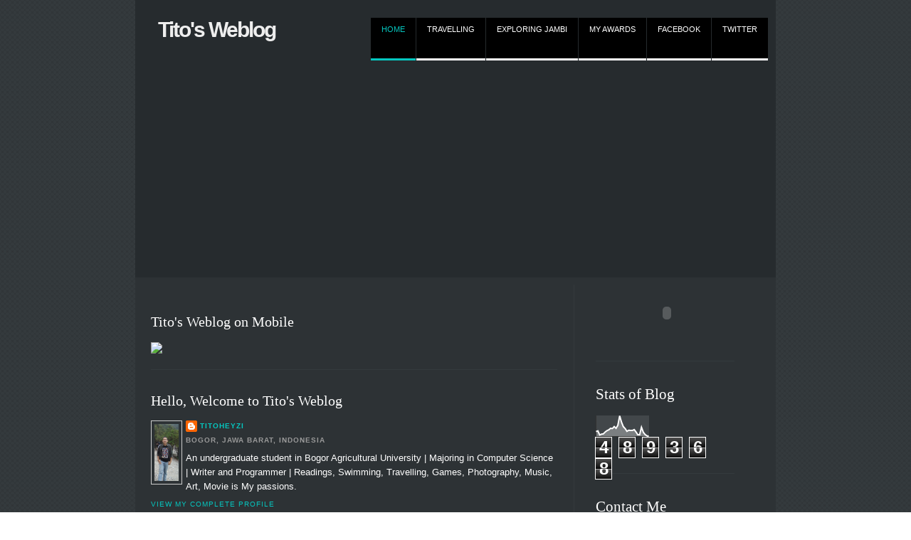

--- FILE ---
content_type: text/html; charset=UTF-8
request_url: https://titopoenyacrita.blogspot.com/2010/07/happy-anniversary-titos-weblog.html?showComment=1279695699431
body_size: 20510
content:
<!DOCTYPE html>
<html dir='ltr' xmlns='http://www.w3.org/1999/xhtml' xmlns:b='http://www.google.com/2005/gml/b' xmlns:data='http://www.google.com/2005/gml/data' xmlns:expr='http://www.google.com/2005/gml/expr'>
<head>
<link href='https://www.blogger.com/static/v1/widgets/2944754296-widget_css_bundle.css' rel='stylesheet' type='text/css'/>
<meta content='text/html; charset=UTF-8' http-equiv='Content-Type'/>
<meta content='blogger' name='generator'/>
<link href='https://titopoenyacrita.blogspot.com/favicon.ico' rel='icon' type='image/x-icon'/>
<link href='http://titopoenyacrita.blogspot.com/2010/07/happy-anniversary-titos-weblog.html' rel='canonical'/>
<link rel="alternate" type="application/atom+xml" title="Tito&#39;s Weblog - Atom" href="https://titopoenyacrita.blogspot.com/feeds/posts/default" />
<link rel="alternate" type="application/rss+xml" title="Tito&#39;s Weblog - RSS" href="https://titopoenyacrita.blogspot.com/feeds/posts/default?alt=rss" />
<link rel="service.post" type="application/atom+xml" title="Tito&#39;s Weblog - Atom" href="https://draft.blogger.com/feeds/4659124900682888352/posts/default" />

<link rel="alternate" type="application/atom+xml" title="Tito&#39;s Weblog - Atom" href="https://titopoenyacrita.blogspot.com/feeds/5880069991524302606/comments/default" />
<!--Can't find substitution for tag [blog.ieCssRetrofitLinks]-->
<link href='https://blogger.googleusercontent.com/img/b/R29vZ2xl/AVvXsEhzY302MIAVNJz9OpeLfjHmSEQxj8-_KSrMPJTzUHDayGJvJltX7927Iw2Q16Bo4o1zlmvBCFlzKCTd_Zs0eCpuXTc2yV9outyjGvvmbKFMYO4q27EcuUl-2SlxOyqGkrdItyuabqFjNOM/s400/tito&#39;s+anniversary.jpg' rel='image_src'/>
<meta content='http://titopoenyacrita.blogspot.com/2010/07/happy-anniversary-titos-weblog.html' property='og:url'/>
<meta content='Happy Anniversary - Tito&#39;s Weblog' property='og:title'/>
<meta content='titopoenyacrita - tito - poenya - crita' property='og:description'/>
<meta content='https://blogger.googleusercontent.com/img/b/R29vZ2xl/AVvXsEhzY302MIAVNJz9OpeLfjHmSEQxj8-_KSrMPJTzUHDayGJvJltX7927Iw2Q16Bo4o1zlmvBCFlzKCTd_Zs0eCpuXTc2yV9outyjGvvmbKFMYO4q27EcuUl-2SlxOyqGkrdItyuabqFjNOM/w1200-h630-p-k-no-nu/tito&#39;s+anniversary.jpg' property='og:image'/>
<title>Tito's Weblog: Happy Anniversary - Tito's Weblog</title>
<style id='page-skin-1' type='text/css'><!--
/*
-----------------------------------------------
Blogger Template Style
Name:     Business Elegance
Designer: Klodian
URL:      www.deluxetemplates.net
Date:     May 2009
----------------------------------------------- */
#navbar-iframe {
display: none !important;
}
/* Variable definitions
====================
<Variable name="bgcolor" description="Page Background Color"
type="color" default="#fff">
<Variable name="textcolor" description="Text Color"
type="color" default="#333">
<Variable name="linkcolor" description="Link Color"
type="color" default="#58a">
<Variable name="pagetitlecolor" description="Blog Title Color"
type="color" default="#666">
<Variable name="descriptioncolor" description="Blog Description Color"
type="color" default="#999">
<Variable name="titlecolor" description="Post Title Color"
type="color" default="#c60">
<Variable name="bordercolor" description="Border Color"
type="color" default="#ccc">
<Variable name="sidebarcolor" description="Sidebar Title Color"
type="color" default="#999">
<Variable name="sidebartextcolor" description="Sidebar Text Color"
type="color" default="#666">
<Variable name="visitedlinkcolor" description="Visited Link Color"
type="color" default="#999">
<Variable name="bodyfont" description="Text Font"
type="font" default="normal normal 100% Georgia, Serif">
<Variable name="headerfont" description="Sidebar Title Font"
type="font"
default="normal normal 78% 'Trebuchet MS',Trebuchet,Arial,Verdana,Sans-serif">
<Variable name="pagetitlefont" description="Blog Title Font"
type="font"
default="normal normal 200% Georgia, Serif">
<Variable name="descriptionfont" description="Blog Description Font"
type="font"
default="normal normal 78% 'Trebuchet MS', Trebuchet, Arial, Verdana, Sans-serif">
<Variable name="postfooterfont" description="Post Footer Font"
type="font"
default="normal normal 78% 'Trebuchet MS', Trebuchet, Arial, Verdana, Sans-serif">
<Variable name="startSide" description="Side where text starts in blog language"
type="automatic" default="left">
<Variable name="endSide" description="Side where text ends in blog language"
type="automatic" default="right">
*/
/* Use this with templates/template-twocol.html */
body {
background:transparent url(https://blogger.googleusercontent.com/img/b/R29vZ2xl/AVvXsEi5qnNaJIM_UUZmBoqB8VGpTy2QBrGoHMIlAB-3W_Gpnl75Ptnj7u7tSFWNMM_m0x4qRwnggEzWojWmMkpsIaJZwzbnDmEIV6hfEVHgA49n08nsLxKymwKkp2OvpMbJ9wwLiv5gPETGyvH6/s1600/bgd.gif) repeat scroll 0 0;
color:#ffffff;
font-family:arial;
font-size:small;
font-size-adjust:none;
font-stretch:normal;
font-style:normal;
font-variant:normal;
font-weight:normal;
line-height:normal;
margin:0;
text-align:center;
}
a:link {
color:#05C7C0;
text-decoration:none;
}
a:visited {
color:#05C7C0;
text-decoration:none;
}
a:hover {
color:#EEEEEE;
text-decoration:underline;
}
a img {
border-width:0;
}
#header-wrapper {
background:#262B2E none repeat scroll 0 0;
height:345px;
margin:0 auto 10px;
padding:20px 22px 25px;
width:856px;
}
#header-inner {
background-position:center center;
margin-left:auto;
margin-right:auto;
}
#header {
color:#FFFFFF;
margin:5px;
text-align:left;
}
#header h1 {
font-family:arial;
font-size:30px;
font-size-adjust:none;
font-stretch:normal;
font-style:normal;
font-variant:normal;
font-weight:bold;
letter-spacing:-2px;
line-height:normal;
margin:5px 5px 0;
text-transform:none;
}
#header a {
color:#EEEEEE;
text-decoration:none;
}
#header a:hover {
color:#EEEEEE;
}
#header .description {
color:#999999;
font-family:'Trebuchet MS',Trebuchet,Arial,Verdana,Sans-serif;
font-size:78%;
font-size-adjust:none;
font-stretch:normal;
font-style:normal;
font-variant:normal;
font-weight:normal;
letter-spacing:0.2em;
line-height:normal;
margin:0 5px 5px;
max-width:400px;
padding:0 20px 15px;
text-transform:uppercase;
}
#header img {
margin-left:auto;
margin-right:auto;
}
#outer-wrapper {
background:#2D3235 none repeat scroll 0 0;
font-family:arial;
font-size:100%;
font-size-adjust:none;
font-stretch:normal;
font-style:normal;
font-variant:normal;
font-weight:normal;
line-height:normal;
margin:0 auto;
text-align:left;
width:900px;
}
#main-wrapper {
float:left;
overflow:hidden;
padding:10px 22px;
width:571px;
}
#sidebar-wrapper {
border-left:1px solid #343A3D;
float:right;
overflow:hidden;
padding:0 58px 30px 30px;
width:195px;
}
h2 {
color:#FFFFFF;
font-family:georgia;
font-size-adjust:none;
font-stretch:normal;
font-style:normal;
font-variant:normal;
font-weight:normal;
line-height:1.4em;
margin:1.5em 0 0.75em;
text-transform:none;
}
h2.date-header {
margin:1.5em 0 0.5em;
}
.post {
border-bottom:1px solid #343A3D;
margin:0.5em 0 1.5em;
padding-bottom:1.5em;
}
.post h3 {
color:#CC6600;
font-size:140%;
font-weight:normal;
line-height:1.4em;
margin:0.25em 0 0;
padding:0 0 4px;
}
.post h3 a, .post h3 a:visited, .post h3 strong {
color:#FFFFFF;
display:block;
font-family:georgia;
font-size:24px;
font-weight:normal;
text-decoration:none;
}
.post h3 strong, .post h3 a:hover {
color:#05C7C0;
}
.post-body {
font-family:arial;
font-size:14px;
line-height:1.6em;
margin:0 0 0.75em;
}
.post-body blockquote {
line-height:1.3em;
}
.post-footer {
color:#999999;
font-family:'Trebuchet MS',Trebuchet,Arial,Verdana,Sans-serif;
font-size:78%;
font-size-adjust:none;
font-stretch:normal;
font-style:normal;
font-variant:normal;
font-weight:normal;
letter-spacing:0.1em;
line-height:1.4em;
margin:0.75em 0;
text-transform:uppercase;
}
.comment-link {
}
.post img {
border:1px solid #666666;
padding:2px;
}
.post blockquote {
color:#EEEEEE;
font-family:georgia;
font-size:17px;
font-style:italic;
margin:1em 20px;
}
.post blockquote p {
margin:0.75em 0;
}
#comments {
height:500px;
overflow:auto;
}
#comments h4 {
color:#999999;
font-weight:bold;
letter-spacing:0.2em;
line-height:1.4em;
margin:1em 0;
text-transform:uppercase;
}
#comments-block {
line-height:1.6em;
margin:1em 0 1.5em;
}
#comments-block .comment-author {
margin:0.5em 0;
font-size:14px;
font-weight:bold;
}
#comments-block .comment-body {
font-size:14px;
margin:0.25em 0 0 20px;
}
#comments-block .comment-footer {
border-bottom:1px solid #666666;
font-size:11px;
line-height:1.4em;
margin:-0.25em 0 2em;
padding-bottom:20px;
padding-left:20px;
}
#comments-block .comment-body p {
margin:0 0 0.75em;
}
.deleted-comment {
color:gray;
font-style:italic;
}
#blog-pager-newer-link {
float:left;
}
#blog-pager-older-link {
float:right;
}
#blog-pager {
text-align:center;
}
.feed-links {
clear:both;
line-height:2.5em;
}
.sidebar {
color:#EEEEEE;
font-size:14px;
line-height:1.5em;
}
.sidebar ul {
list-style-image:none;
list-style-position:outside;
list-style-type:none;
margin:0;
padding:0;
}
.sidebar li {
line-height:1.5em;
margin:0;
padding:0 0 0.25em 15px;
text-indent:-15px;
}
.sidebar .widget, .main .widget {
border-bottom:1px solid #343A3D;
margin:0 0 1.5em;
padding:0 0 1.5em;
}
.main .Blog {
border-bottom-width:0;
}
.profile-img {
border:1px solid #CCCCCC;
float:left;
margin:0 5px 5px 0;
padding:4px;
}
.profile-data {
color:#999999;
font-family:'Trebuchet MS',Trebuchet,Arial,Verdana,Sans-serif;
font-size:78%;
font-size-adjust:none;
font-stretch:normal;
font-style:normal;
font-variant:normal;
font-weight:bold;
letter-spacing:0.1em;
line-height:1.6em;
margin:0;
text-transform:uppercase;
}
.profile-datablock {
margin:0.5em 0;
}
.profile-textblock {
line-height:1.6em;
margin:0.5em 0;
}
.profile-link {
font-family:'Trebuchet MS',Trebuchet,Arial,Verdana,Sans-serif;
font-size:78%;
font-size-adjust:none;
font-stretch:normal;
font-style:normal;
font-variant:normal;
font-weight:normal;
letter-spacing:0.1em;
line-height:normal;
text-transform:uppercase;
}
#footer{
width: 900px;
margin: 10px auto 20px auto;
}
#footer p{
text-align: center;
}
#navigation {
position:absolute;
right:200px;
top:25px;
}
#navigation li {
float:left;
}
#navigation a {
background-color:#000000;
border-bottom:3px solid #FFFFFF;
color:#FFFFFF;
display:inline-block;
font-size:11px;
font-weight:normal;
margin-right:1px;
padding:10px 15px 35px;
text-decoration:none;
text-transform:uppercase;
}
#navigation a:hover {
border-bottom:3px solid #05C7C0;
color:#05C7C0;
}
#navigation li.selected a {
border-bottom:3px solid #05C7C0;
color:#05C7C0;
}
#navigation ul {
list-style-image:none;
list-style-position:outside;
list-style-type:none;
margin:0;
padding:0;
}
#imagem {
position:absolute;
top:105px;
}
img.emoticon {
padding: 0;
margin: 0;
border: 0;
}

--></style>
<script type='text/javascript'>
//<![CDATA[
msg = "::Tito's Weblog::";
msg = " The Official Site of Remarchtito Heyziputra " + msg;pos = 0;
function scrollMSG() {
document.title = msg.substring(pos, msg.length) + msg.substring(0, pos); pos++;
if (pos > msg.length) pos = 0
window.setTimeout("scrollMSG()",200);
}
scrollMSG();
//]]>
</script>
<link href='https://draft.blogger.com/dyn-css/authorization.css?targetBlogID=4659124900682888352&amp;zx=fca6ad20-5c02-4560-a166-a5a047c8694d' media='none' onload='if(media!=&#39;all&#39;)media=&#39;all&#39;' rel='stylesheet'/><noscript><link href='https://draft.blogger.com/dyn-css/authorization.css?targetBlogID=4659124900682888352&amp;zx=fca6ad20-5c02-4560-a166-a5a047c8694d' rel='stylesheet'/></noscript>
<meta name='google-adsense-platform-account' content='ca-host-pub-1556223355139109'/>
<meta name='google-adsense-platform-domain' content='blogspot.com'/>

</head>
<body>
<div class='navbar section' id='navbar'><div class='widget Navbar' data-version='1' id='Navbar1'><script type="text/javascript">
    function setAttributeOnload(object, attribute, val) {
      if(window.addEventListener) {
        window.addEventListener('load',
          function(){ object[attribute] = val; }, false);
      } else {
        window.attachEvent('onload', function(){ object[attribute] = val; });
      }
    }
  </script>
<div id="navbar-iframe-container"></div>
<script type="text/javascript" src="https://apis.google.com/js/platform.js"></script>
<script type="text/javascript">
      gapi.load("gapi.iframes:gapi.iframes.style.bubble", function() {
        if (gapi.iframes && gapi.iframes.getContext) {
          gapi.iframes.getContext().openChild({
              url: 'https://draft.blogger.com/navbar/4659124900682888352?po\x3d5880069991524302606\x26origin\x3dhttps://titopoenyacrita.blogspot.com',
              where: document.getElementById("navbar-iframe-container"),
              id: "navbar-iframe"
          });
        }
      });
    </script><script type="text/javascript">
(function() {
var script = document.createElement('script');
script.type = 'text/javascript';
script.src = '//pagead2.googlesyndication.com/pagead/js/google_top_exp.js';
var head = document.getElementsByTagName('head')[0];
if (head) {
head.appendChild(script);
}})();
</script>
</div></div>
<div id='outer-wrapper'><div id='wrap2'>
<!-- skip links for text browsers -->
<span id='skiplinks' style='display:none;'>
<a href='#main'>skip to main </a> |
      <a href='#sidebar'>skip to sidebar</a>
</span>
<div id='header-wrapper'>
<div class='header section' id='header'><div class='widget Header' data-version='1' id='Header1'>
<div id='header-inner'>
<div class='titlewrapper'>
<h1 class='title'>
<a href='https://titopoenyacrita.blogspot.com/'>
Tito's Weblog
</a>
</h1>
</div>
<div class='descriptionwrapper'>
<p class='description'><span>
</span></p>
</div>
</div>
</div></div>
<div id='navigation'>
<ul>
<li class='selected'><a href='https://titopoenyacrita.blogspot.com/'>HOME</a></li>
<li><a href='http://titopoenyacrita.blogspot.com/search/label/Travelling'>Travelling</a></li>
<li><a href='http://titopoenyacrita.blogspot.com/search/label/Jambi'>Exploring Jambi</a></li>
<li><a href='http://titopoenyacrita.blogspot.com/search/label/Awards'>My Awards</a></li>
<li><a href='http://www.facebook.com/remarchtito.heyziputra#!/remarchtito.heyziputra'>Facebook</a></li>
<li><a href='http://twitter.com/titoHeyzi'>Twitter</a></li>
<link href='http://farm5.static.flickr.com/4078/buddyicons/51620335@N02.jpg?1277888577#51620335@N02' rel='SHORTCUT ICON'/>
</ul>
</div>
<img alt="" id="imagem" src="https://lh3.googleusercontent.com/blogger_img_proxy/AEn0k_vP8kk3PxMA9c6gKtoGZwHAoeT3zjtGtct7Bg85BbnJkCjm7uGFprvtY4H7q777L2DdklqXpEX7wl6CYGiaaR6_jmhj0PY-Kstel-zfyvo1-HwuldC1TVlHzckl7N7dJX2Y5atKr63k85Y=s0-d">
</div>
<div id='content-wrapper'>
<div id='crosscol-wrapper' style='text-align:center'>
<div class='crosscol section' id='crosscol'><div class='widget PageList' data-version='1' id='PageList1'>
<h2>Pages</h2>
<div class='widget-content'>
<ul>
</ul>
<div class='clear'></div>
</div>
</div></div>
</div>
<div id='main-wrapper'>
<div class='main section' id='main'><div class='widget HTML' data-version='1' id='HTML2'>
<h2 class='title'>Tito's Weblog on Mobile</h2>
<div class='widget-content'>
<a href='http://www.mippin.com/link/mippit.jsp?id=164743'> <img src="https://lh3.googleusercontent.com/blogger_img_proxy/AEn0k_vHQBLqpaPjvZuzCkuRnmCCvpTaK_rKKaEgv-WjolddvoQA30z0g8lKFGB-RepagStkBqvlzj1o8FX0nQ3iRJSp9RAvfjs7BXq-N7HKqFDEuUPpGPNe8g=s0-d" border="0"></a>
</div>
<div class='clear'></div>
</div><div class='widget Profile' data-version='1' id='Profile1'>
<h2>Hello, Welcome to Tito's Weblog</h2>
<div class='widget-content'>
<a href='https://draft.blogger.com/profile/14094922086768844896'><img alt='My photo' class='profile-img' height='80' src='//blogger.googleusercontent.com/img/b/R29vZ2xl/AVvXsEiL8c6xrHR4E_yCnsEzc7LGRYQiuDt6N3lAt5vYHBXV7x1HjquFrxNvAbeutzrl9wuzoc3Fh7Mq_wG5AcSdA03VIYRpPtRx95kU8gi9dviaTNZJUo0wTycYrSxvYd6jwRI/s220/Untitled-1.jpg' width='34'/></a>
<dl class='profile-datablock'>
<dt class='profile-data'>
<a class='profile-name-link g-profile' href='https://draft.blogger.com/profile/14094922086768844896' rel='author' style='background-image: url(//draft.blogger.com/img/logo-16.png);'>
titoHeyzi
</a>
</dt>
<dd class='profile-data'>Bogor, Jawa Barat, Indonesia</dd>
<dd class='profile-textblock'>An undergraduate student in Bogor Agricultural University | Majoring in Computer Science | Writer and Programmer | Readings, Swimming, Travelling, Games, Photography, Music, Art, Movie is My passions.</dd>
</dl>
<a class='profile-link' href='https://draft.blogger.com/profile/14094922086768844896' rel='author'>View my complete profile</a>
<div class='clear'></div>
</div>
</div><div class='widget Blog' data-version='1' id='Blog1'>
<div class='blog-posts hfeed'>
<!--Can't find substitution for tag [adStart]-->
<div class='post hentry uncustomized-post-template'>
<a name='5880069991524302606'></a>
<h3 class='post-title entry-title'>
<a href='https://titopoenyacrita.blogspot.com/2010/07/happy-anniversary-titos-weblog.html'>Happy Anniversary - Tito's Weblog</a>
</h3>
<div class='post-footer'>
<div class='post-header-line-1'></div>
<div class='post-footer-line post-footer-line-1'>
<span class='post-author vcard'>
Di Ceritain oleh
<span class='fn'>titoHeyzi</span>
<span class='post-timestamp'>on 21 July 2010</span>
</span>
</div>
<div class='post-footer-line post-footer-line-2'>
<span class='post-labels'>
Tags
<a href='https://titopoenyacrita.blogspot.com/search/label/Blogger' rel='tag'>Blogger</a>,
<a href='https://titopoenyacrita.blogspot.com/search/label/Information' rel='tag'>Information</a>,
<a href='https://titopoenyacrita.blogspot.com/search/label/My%20Diary' rel='tag'>My Diary</a>,
<a href='https://titopoenyacrita.blogspot.com/search/label/Review' rel='tag'>Review</a>
</span>
<span class='post-comment-link'>
</span>
</div></div>
<div class='post-header-line-1'></div>
<div class='post-body entry-content'>
<div class="separator" style="clear: both; text-align: center;"><a href="https://blogger.googleusercontent.com/img/b/R29vZ2xl/AVvXsEhzY302MIAVNJz9OpeLfjHmSEQxj8-_KSrMPJTzUHDayGJvJltX7927Iw2Q16Bo4o1zlmvBCFlzKCTd_Zs0eCpuXTc2yV9outyjGvvmbKFMYO4q27EcuUl-2SlxOyqGkrdItyuabqFjNOM/s1600/tito&#39;s+anniversary.jpg" imageanchor="1" style="margin-left: 1em; margin-right: 1em;"><img border="0" height="265" src="https://blogger.googleusercontent.com/img/b/R29vZ2xl/AVvXsEhzY302MIAVNJz9OpeLfjHmSEQxj8-_KSrMPJTzUHDayGJvJltX7927Iw2Q16Bo4o1zlmvBCFlzKCTd_Zs0eCpuXTc2yV9outyjGvvmbKFMYO4q27EcuUl-2SlxOyqGkrdItyuabqFjNOM/s400/tito&#39;s+anniversary.jpg" width="400" /></a></div><div style="text-align: center;">&nbsp; </div><div style="text-align: justify;">Waduh ga nyadar, ternyata saya lupa sama ulang tahunnya Blog ini sendiri. Hehehe :p :p</div><div style="text-align: justify;">Ga kerasa ternyata udah <b>satu tahun lebih 2 bulan</b> <b>Tito's Weblog</b> mengudara. Cieele mengudara bahasanya. Mang pesawat kali ya???? Tito's Weblog tepatnya pertama kali mengudara pada tanggal <b>09 Mei 2009. </b>Waktu itu namanya masih T.i.t.o NEWS. Dan isinya masih acak2an (mang skrang ga acak2an, hehehe), masih belajar - belajar ngeblog. Masih ikut - ikutan temen, ganti - ganti theme dan akhirnya jarang di Update.</div><div style="text-align: justify;"><br />
</div><div style="text-align: justify;">Terimakasih kepada para sahabat yang udah mau mampir dan memberikan komentar di postingan - postingan <a href="http://titopoenyacrita.blogspot.com/"><b>Tito's Weblog</b></a>. Semoga isi dan postingan saya semakin berkualitas. Dan menjadikan blog ini bermanfaat dan tetap mendukung Internet Sehat. Seperti bayi, yang umurnya baru satu tahun lebih saya masih belum bisa jalan sendiri, masih butuh saran dan bantuan sahabat sekalian. Tetap maen - maen dan berkunjung ke <a href="http://titopoenyacrita.blogspot.com/">Tito's Weblog</a> ya sahabat. ;) ;)</div><div style="text-align: justify;"><br />
</div><div style="text-align: justify;">Best Regards,</div><div style="text-align: justify;">TitoHeyziputra</div><div style="text-align: justify;"><br />
</div><div class="separator" style="clear: both; text-align: center;"><a href="https://blogger.googleusercontent.com/img/b/R29vZ2xl/AVvXsEjE-23i5KqllRF-mrIDtDa0hF0fU7j8xWNSzF6iPnqmlK1A4Pmn830kJJGd746TTdPNBmXM8PqZSCdQt9HDuWoknC1SCpODpNMj0Avq4gnUr-GfRZ6NhxFSurt1FWIaU3523mkqZ7K9iBs/s1600/happy-anniversary-BLUE.jpg" imageanchor="1" style="clear: left; float: left; margin-bottom: 1em; margin-right: 1em;"><img border="0" height="164" src="https://blogger.googleusercontent.com/img/b/R29vZ2xl/AVvXsEjE-23i5KqllRF-mrIDtDa0hF0fU7j8xWNSzF6iPnqmlK1A4Pmn830kJJGd746TTdPNBmXM8PqZSCdQt9HDuWoknC1SCpODpNMj0Avq4gnUr-GfRZ6NhxFSurt1FWIaU3523mkqZ7K9iBs/s320/happy-anniversary-BLUE.jpg" width="320" /></a><a href="https://blogger.googleusercontent.com/img/b/R29vZ2xl/AVvXsEgbzo7I6i5jWZZmVKh5T8YyOOJEjchfl0bt6X806hNfTAgVfnfRshFi-8-9so6GhNJ_lClqDwx2gG4Avq5oerin2i01CboeiPZRGWpGwsIeX4d3MI2ckSLjk_INJO05s-CsIw6EjfKM1sY/s1600/fireworks.jpg" imageanchor="1" style="margin-left: 1em; margin-right: 1em;"><img border="0" height="132" src="https://blogger.googleusercontent.com/img/b/R29vZ2xl/AVvXsEgbzo7I6i5jWZZmVKh5T8YyOOJEjchfl0bt6X806hNfTAgVfnfRshFi-8-9so6GhNJ_lClqDwx2gG4Avq5oerin2i01CboeiPZRGWpGwsIeX4d3MI2ckSLjk_INJO05s-CsIw6EjfKM1sY/s200/fireworks.jpg" width="200" /></a></div><div style="text-align: justify;"><br />
</div><div style="text-align: justify;"><br />
</div><div style="text-align: justify;"><br />
</div><div style="text-align: justify;"><b>Also see</b> : <a href="http://remarchtitoh07.student.ipb.ac.id/"><b>Tito's Academic Blog</b></a></div>
<div style='clear: both;'></div>
</div>
<div class='post-footer'>
<div class='post-footer-line post-footer-line-1'>
<span class='reaction-buttons'>
</span>
<span class='star-ratings'>
</span>
<span class='post-backlinks post-comment-link'>
</span>
<span class='post-icons'>
<span class='item-action'>
<a href='https://draft.blogger.com/email-post/4659124900682888352/5880069991524302606' title='Email Post'>
<img alt="" class="icon-action" height="13" src="//www.blogger.com/img/icon18_email.gif" width="18">
</a>
</span>
</span>
</div>
<div class='post-footer-line post-footer-line-3'>
<span class='post-location'>
</span>
</div>
</div>
</div>
<div class='comments' id='comments'>
<a name='comments'></a>
<h4>
4
Komentar:
        
</h4>
<dl id='comments-block'>
<dt class='comment-author ' id='c3077285229872724333'>
<a name='c3077285229872724333'></a>
<a href='http://www.dna-ku.info' rel='external'>Download Gratis</a>
said...
</dt>
<dd class='comment-body'>
<p>terimakasih sudah berkunjung ke blog aq bro. merantau ke sebrang ya bro?</p>
</dd>
<dd class='comment-footer'>
<span class='comment-timestamp'>
<a href='https://titopoenyacrita.blogspot.com/2010/07/happy-anniversary-titos-weblog.html?showComment=1279695699431#c3077285229872724333' title='comment permalink'>
July 21, 2010 at 2:01&#8239;PM
</a>
<span class='item-control blog-admin pid-232200017'>
<a href='https://draft.blogger.com/comment/delete/4659124900682888352/3077285229872724333' title='Delete Comment'>
<img src="//www.blogger.com/img/icon_delete13.gif">
</a>
</span>
</span>
</dd>
<dt class='comment-author ' id='c190149289710798135'>
<a name='c190149289710798135'></a>
Anonymous
said...
</dt>
<dd class='comment-body'>
<p>Wow.. that&#39;s great gan...<br />Tetep Kelola dengan  baik ya,<br />post hal - hal bermanfaat, <br /><br /><br />oh iye, jgan lupa kunjungan k blog ane yaw... <br /><br />Best regards</p>
</dd>
<dd class='comment-footer'>
<span class='comment-timestamp'>
<a href='https://titopoenyacrita.blogspot.com/2010/07/happy-anniversary-titos-weblog.html?showComment=1279697238709#c190149289710798135' title='comment permalink'>
July 21, 2010 at 2:27&#8239;PM
</a>
<span class='item-control blog-admin pid-232200017'>
<a href='https://draft.blogger.com/comment/delete/4659124900682888352/190149289710798135' title='Delete Comment'>
<img src="//www.blogger.com/img/icon_delete13.gif">
</a>
</span>
</span>
</dd>
<dt class='comment-author blog-author' id='c101319726487402221'>
<a name='c101319726487402221'></a>
<a href='https://draft.blogger.com/profile/14094922086768844896' rel='external'>titoHeyzi</a>
said...
</dt>
<dd class='author-comments'>
<p>@ Download Gratis: yoi bro, lagi mencari ilmu k pulau tetangga. heehe.<br />thanks udah berkunjung.</p>
</dd>
<dd class='comment-footer'>
<span class='comment-timestamp'>
<a href='https://titopoenyacrita.blogspot.com/2010/07/happy-anniversary-titos-weblog.html?showComment=1279698126740#c101319726487402221' title='comment permalink'>
July 21, 2010 at 2:42&#8239;PM
</a>
<span class='item-control blog-admin pid-451959726'>
<a href='https://draft.blogger.com/comment/delete/4659124900682888352/101319726487402221' title='Delete Comment'>
<img src="//www.blogger.com/img/icon_delete13.gif">
</a>
</span>
</span>
</dd>
<dt class='comment-author ' id='c3281396163582716339'>
<a name='c3281396163582716339'></a>
<a href='http://biliktiwi.blogspot.com' rel='external'>tiwi</a>
said...
</dt>
<dd class='comment-body'>
<p>hayyaaa sdh 1 thn rupanya, selamat2 ultah ya blognya mas tito..hehehe..la blogku berarti msh bayi dibandingkan pny sampeyan..hoho..ttp semangat ya,n posting hal2 bermanfaat trs yo mas...siip</p>
</dd>
<dd class='comment-footer'>
<span class='comment-timestamp'>
<a href='https://titopoenyacrita.blogspot.com/2010/07/happy-anniversary-titos-weblog.html?showComment=1279703037776#c3281396163582716339' title='comment permalink'>
July 21, 2010 at 4:03&#8239;PM
</a>
<span class='item-control blog-admin pid-232200017'>
<a href='https://draft.blogger.com/comment/delete/4659124900682888352/3281396163582716339' title='Delete Comment'>
<img src="//www.blogger.com/img/icon_delete13.gif">
</a>
</span>
</span>
</dd>
</dl>
<p class='comment-footer'>
<a href='https://draft.blogger.com/comment/fullpage/post/4659124900682888352/5880069991524302606' onclick=''>Post a Comment</a>
</p>
<div id='backlinks-container'>
<div id='Blog1_backlinks-container'>
</div>
</div>
</div>
<!--Can't find substitution for tag [adEnd]-->
</div>
<div class='blog-pager' id='blog-pager'>
<span id='blog-pager-newer-link'>
<a class='blog-pager-newer-link' href='https://titopoenyacrita.blogspot.com/2010/07/tema-dan-konsep-pesta-blogger-2010.html' id='Blog1_blog-pager-newer-link' title='Newer Post'>Newer Post</a>
</span>
<span id='blog-pager-older-link'>
<a class='blog-pager-older-link' href='https://titopoenyacrita.blogspot.com/2010/07/resensi-karate-kids.html' id='Blog1_blog-pager-older-link' title='Older Post'>Older Post</a>
</span>
<a class='home-link' href='https://titopoenyacrita.blogspot.com/'>Home</a>
</div>
<div class='clear'></div>
</div><div class='widget Followers' data-version='1' id='Followers1'>
<h2 class='title'>Followers</h2>
<div class='widget-content'>
<div id='Followers1-wrapper'>
<div style='margin-right:2px;'>
<div><script type="text/javascript" src="https://apis.google.com/js/platform.js"></script>
<div id="followers-iframe-container"></div>
<script type="text/javascript">
    window.followersIframe = null;
    function followersIframeOpen(url) {
      gapi.load("gapi.iframes", function() {
        if (gapi.iframes && gapi.iframes.getContext) {
          window.followersIframe = gapi.iframes.getContext().openChild({
            url: url,
            where: document.getElementById("followers-iframe-container"),
            messageHandlersFilter: gapi.iframes.CROSS_ORIGIN_IFRAMES_FILTER,
            messageHandlers: {
              '_ready': function(obj) {
                window.followersIframe.getIframeEl().height = obj.height;
              },
              'reset': function() {
                window.followersIframe.close();
                followersIframeOpen("https://draft.blogger.com/followers/frame/4659124900682888352?colors\x3dCgt0cmFuc3BhcmVudBILdHJhbnNwYXJlbnQaByM2NjY2NjYiByM1NTg4YWEqByNmZmZmZmYyByNjYzY2MDA6ByM2NjY2NjZCByM1NTg4YWFKByM5OTk5OTlSByM1NTg4YWFaC3RyYW5zcGFyZW50\x26pageSize\x3d21\x26hl\x3den\x26origin\x3dhttps://titopoenyacrita.blogspot.com");
              },
              'open': function(url) {
                window.followersIframe.close();
                followersIframeOpen(url);
              }
            }
          });
        }
      });
    }
    followersIframeOpen("https://draft.blogger.com/followers/frame/4659124900682888352?colors\x3dCgt0cmFuc3BhcmVudBILdHJhbnNwYXJlbnQaByM2NjY2NjYiByM1NTg4YWEqByNmZmZmZmYyByNjYzY2MDA6ByM2NjY2NjZCByM1NTg4YWFKByM5OTk5OTlSByM1NTg4YWFaC3RyYW5zcGFyZW50\x26pageSize\x3d21\x26hl\x3den\x26origin\x3dhttps://titopoenyacrita.blogspot.com");
  </script></div>
</div>
</div>
<div class='clear'></div>
</div>
</div><div class='widget HTML' data-version='1' id='HTML8'>
<div class='clear'></div>
</div><div class='widget HTML' data-version='1' id='HTML11'>
<h2 class='title'>My Goodreads Books</h2>
<div class='widget-content'>
<style type="text/css" media="screen">
        .gr_grid_container { /* customize grid container div here. eg: width: 500px; */ } 
        .gr_grid_book_container { /* customize book cover container div here */ 
          float: left; 
          width: 39px; 
          height: 60px; 
          padding: 0px 0px;
          overflow: hidden; 
        }
      </style>
      <div id="gr_grid_widget_1327494687">
        <!-- Show static html as a placeholder in case js is not enabled - javascript include will override this if things work -->
            
    <h2>
      <a href="http://www.goodreads.com/review/list/5056856-remarchtito?shelf=read&amp;utm_medium=api&amp;utm_source=grid_widget" style="text-decoration: none;">Remarchtito's bookshelf: read</a>
    </h2>
  
  <div class="gr_grid_container">
      <div class="gr_grid_book_container"><a href="http://www.goodreads.com/book/show/8759069-membangun-web-berbasis-php-dgn-framework-codeigniter" title="Membangun Web Berbasis PHP Dgn Framework CodeIgniter"><img alt="Membangun Web Berbasis PHP Dgn Framework CodeIgniter" border="0" src="https://lh3.googleusercontent.com/blogger_img_proxy/AEn0k_vBpcB0U2nciNrnnfid3TeaHaFSKTK3gtYZelJmm6eZ4MfdTbEzzyQ4J_Soe8RsDLnCFIO2fJzvHuYNZrEQK-eY0S8RLounHXEG9jIt1t5pw1UWmmBiftmXox1H=s0-d"></a></div>
      <div class="gr_grid_book_container"><a href="http://www.goodreads.com/book/show/6382886-galau-remaja-di-sma" title="Galau Remaja di SMA"><img alt="Galau Remaja di SMA" border="0" src="https://lh3.googleusercontent.com/blogger_img_proxy/AEn0k_tU2s4jt3VmdYxM3Qhb9Cdm_PA2WBmoE3PQu3G_Tbe_XMcOfQzNP7RrEPFcWwz94B9v1qJE3XY8NGx-xsXTf7nibacm1u73KMvXH-C5aXk4VgN4vdiMTReOvMJU=s0-d"></a></div>
      <div class="gr_grid_book_container"><a href="http://www.goodreads.com/book/show/9702600-un-giorno-viaggiando-the-lonely-planet-story" title="Un giorno, viaggiando... The Lonely Planet story"><img alt="Un giorno, viaggiando... The Lonely Planet story" border="0" src="https://lh3.googleusercontent.com/blogger_img_proxy/AEn0k_vMbi_WrFx9g5beZkhVazXnNNsc0LwgFyf3jbw2_r71LXgwrUTtUqvlXxYNnCl2iqBLGrIcAYe_vb-ApYkQZUWMGEUhCBELhBn8cfYDfApCxvZmn8guFsZL-r5ipV49sg=s0-d"></a></div>
      <div class="gr_grid_book_container"><a href="http://www.goodreads.com/book/show/1492622.JJS" title="JJS: Jalan-Jalan Seram! (Lupus Kecil, #3)"><img alt="JJS: Jalan-Jalan Seram!" border="0" src="https://lh3.googleusercontent.com/blogger_img_proxy/AEn0k_tfvZGqA0AJpoi0e-DjkHXs-cHpO3oJolKnMxHPYfrZ2_9dUyUSX9GGQpPHAVkg6kHUWKWWrOLo5nhiSLUEKC5xxnR_a5rBZ0Buy4iAxfeIQyev6aIvdX4R-qGo=s0-d"></a></div>
      <div class="gr_grid_book_container"><a href="http://www.goodreads.com/book/show/1598599.Drakuli_Kuper" title="Drakuli Kuper (Lupus, #8)"><img alt="Drakuli Kuper" border="0" src="https://lh3.googleusercontent.com/blogger_img_proxy/AEn0k_uqg1-88JcOSH8_EB5ZXP-B2WTjaxHMV2WGbrcfeWeozqn1ox2MtYqem8nNHO6MG3i9ibp96mUu9gLOsfcEuC76or2onf0jJMzpba4GH3zN2edlW7hwfLMYbkuq=s0-d"></a></div>
      <div class="gr_grid_book_container"><a href="http://www.goodreads.com/book/show/1592881.Dari_Jendela_SMP" title="Dari Jendela SMP"><img alt="Dari Jendela SMP" border="0" src="https://lh3.googleusercontent.com/blogger_img_proxy/AEn0k_s_fLIwSjqDnmi8lW-vosX8R_P4L_Q_j5hu94ZP2Z92XBkIBPUhAF8CNjn-kJ1rzMArVc_VZlJaNkL-AOhrLMKlSmq_W2bB1x3-GEEviYycvHn-FYEUso125Go=s0-d"></a></div>
      <div class="gr_grid_book_container"><a href="http://www.goodreads.com/book/show/2223347.Interview_With_The_Nyamuk" title="Interview With The Nyamuk (Lupus, #9)"><img alt="Interview With The Nyamuk" border="0" src="https://lh3.googleusercontent.com/blogger_img_proxy/AEn0k_tGSCkZCoEBMMqTirogUeGx2HjVbkV2pYf5VbS7sU7h6Cg1MqaRkw6HyVM1XEKzANYTMPUnnXQ-5enUENrcOfdHSiXzPfESbG5C6WGA_EGCpDd7dON-JEcGUjE_=s0-d"></a></div>
      <div class="gr_grid_book_container"><a href="http://www.goodreads.com/book/show/2079886.Lupus_Returns_" title="Lupus Returns : Cewek Junkies  "><img alt="Lupus Returns : Cewek Junkies" border="0" src="https://lh3.googleusercontent.com/blogger_img_proxy/AEn0k_sL_S4Jkv8ATL3dnkGo7GoXlLaYcF88st2r5kWbT5wmT-s4PhB6bOenxl4O4j0RZurxOgFyrCRJHZmiNWblPDHQM7HpgruuPG4fdvqDVinm8sFaoVM2IktWmhI=s0-d"></a></div>
      <div class="gr_grid_book_container"><a href="http://www.goodreads.com/book/show/2179306.Belenggu" title="Belenggu"><img alt="Belenggu" border="0" src="https://lh3.googleusercontent.com/blogger_img_proxy/AEn0k_vNkYl4rvv0Wk-7Y2sofJoJs6281it2qk8GIL4vkpoVX5WLoKx8l0K-HYc-o44MBJ1myssLgLflDqHnNYzP_RSiA1xFOSyXiEfFOvMkCmGNMLLGrZwdtqADB_QG=s0-d"></a></div>
      <div class="gr_grid_book_container"><a href="http://www.goodreads.com/book/show/1598658.Rumpi_Kala_Hujan" title="Rumpi Kala Hujan (Lupus Kecil, #4)"><img alt="Rumpi Kala Hujan" border="0" src="https://lh3.googleusercontent.com/blogger_img_proxy/AEn0k_tmtSTh1jYIB-_zWnLGgAmmF4zSA-YxZhOuTswLarGM5Wk_24wKgBDjM6PtUQuI9DJKxTIfWUYpJerh8EHVta_ekS3vF0Mt58ZwdXTSS0gc0CceERbOVONsGyU=s0-d"></a></div>
      <div class="gr_grid_book_container"><a href="http://www.goodreads.com/book/show/1341571.Topi_topi_Centil" title="Topi-topi Centil (Lupus, # 4)"><img alt="Topi-topi Centil" border="0" src="https://lh3.googleusercontent.com/blogger_img_proxy/AEn0k_uvlr4fGbKOCx307dOfgI4ICQza37rjSC0T9M7525YeuIfXypsO_N4Q8tqsipHRAavqAwArHXacTkDaALXLX3slmKPucivWRYthg0msHtpVy5M7kmCtMsp0UMrB=s0-d"></a></div>
      <div class="gr_grid_book_container"><a href="http://www.goodreads.com/book/show/7352473-yang-paling-oke" title="Yang Paling Oke (Lupus, #10)"><img alt="Yang Paling Oke" border="0" src="https://lh3.googleusercontent.com/blogger_img_proxy/AEn0k_vJunj1eYEbiXiz9RmE12oeyT75OzIFS8Upg_bk24L1KNb_uioDu7KbjdTwEtRwhYs5maH8zphVAfFiOt8bE8WhRI02h4Zoz65oQtPGa8nfGy2vbSGMbKdTAIn0=s0-d"></a></div>
      <div class="gr_grid_book_container"><a href="http://www.goodreads.com/book/show/1341570.Cinta_Olimpiade" title="Cinta Olimpiade"><img alt="Cinta Olimpiade" border="0" src="https://lh3.googleusercontent.com/blogger_img_proxy/AEn0k_u8AwNTr0OYp0gsjP-U7vQbNERRcKCv4093bPP3LAVBC5uw35vSXGiJucEJ7bSmFOQSLIjOMrxt9NTgkyW96jyckPdnwk0qJObJdp_NXoR1_nDz18uNW3lCLZnY=s0-d"></a></div>
      <div class="gr_grid_book_container"><a href="http://www.goodreads.com/book/show/1492492.Lupus" title="Lupus: Sendal Jepit"><img alt="Lupus: Sendal Jepit" border="0" src="https://lh3.googleusercontent.com/blogger_img_proxy/AEn0k_sJsqhyKGocdPykF9Mhr7wTTIqbyGM9Cs19y_cMeamD5DUY7TxbtLZdg0vKkeGOVMoBVSHw-7NiyJU5CzTS9re9pDgksG7409FkhX-kQLVdFm2Ni_F0nf7GaoA=s0-d"></a></div>
      <div class="gr_grid_book_container"><a href="http://www.goodreads.com/book/show/1341556.Bangun_dong_Lupus_" title="Bangun dong, Lupus! (Lupus, #5)"><img alt="Bangun dong, Lupus!" border="0" src="https://lh3.googleusercontent.com/blogger_img_proxy/AEn0k_u-gMzKdglGYI9n4uL0Xk2HujgRM9OP2xAbZMkiF3A4xM-Mbs4BxJDrsF2owb5Ghx5xBVD0YW2wx7PVKs91krmaEw8jZdvtaZvaJENydTw6PDXsK8ky1p1EzUqy=s0-d"></a></div>
      <div class="gr_grid_book_container"><a href="http://www.goodreads.com/book/show/1341573.Tragedi_Sinemata" title="Tragedi Sinemata (Lupus, #3)"><img alt="Tragedi Sinemata" border="0" src="https://lh3.googleusercontent.com/blogger_img_proxy/AEn0k_sjp0yhfzatkewRPoDjRsUtpoJl-kEMAmXqdBik3Ou6PeUfx8qaI9wShmm3kEtqHoYvc5ySn_r3k7N9U-aPGYv5aLW7qQQn5WppUu5aeJQvSHQJijFzT4vgteg=s0-d"></a></div>
      <div class="gr_grid_book_container"><a href="http://www.goodreads.com/book/show/7352574-kutukan-bintik-merah" title="Kutukan Bintik Merah (Lupus, #12)"><img alt="Kutukan Bintik Merah" border="0" src="https://lh3.googleusercontent.com/blogger_img_proxy/AEn0k_uNwSMQDzLSaODZoGPHRhopoluZvzKJGRUnUzqaFBApFG7SQRy1lcqR85AcgaTSIhANwBBwRUkOSTog3gw9JdFpXPnOpNjfQjklViY2FBRWBC9N1BKD0SjxOF4X=s0-d"></a></div>
      <div class="gr_grid_book_container"><a href="http://www.goodreads.com/book/show/1341579.Makhluk_Manis_dalam_Bis" title="Makhluk Manis dalam Bis (Lupus, # 2)"><img alt="Makhluk Manis dalam Bis" border="0" src="https://lh3.googleusercontent.com/blogger_img_proxy/AEn0k_u-x0CFJBMDiAhs9M6hBRHk-ELOYYn0oXsGFgkvjjL5oeYk4vlcd2OfjPFwNNW3l9MhH4nA68JfZC5Et-GpIvcNWC2G1eHDIGuLocN51wN9z0dfcnxtVqI32vQ=s0-d"></a></div>
      <div class="gr_grid_book_container"><a href="http://www.goodreads.com/book/show/2179166.The_Lost_Boy" title="The Lost Boy: Salah Culik (Lupus, #11)"><img alt="The Lost Boy: Salah Culik" border="0" src="https://lh3.googleusercontent.com/blogger_img_proxy/AEn0k_tbBhUZE4DvDZJvGQYxdXBnSP0xsVHoG3E5zn0ySFwgYxjNrKuj6g1-Nu5knI-8UGlzkX1AEs4sCKrOvAlPWp9SLUyXZ4KupbsxdDDw6yz8Py0ZGXW1_AlbQKU9=s0-d"></a></div>
      <div class="gr_grid_book_container"><a href="http://www.goodreads.com/book/show/1598656.Lupus_Kecil" title="Lupus Kecil (Lupus Kecil, #1)"><img alt="Lupus Kecil" border="0" src="https://lh3.googleusercontent.com/blogger_img_proxy/AEn0k_tnaeQbbX7TibIItP3jM9bj4Xy-1ZMsP96psM6ZE_Rl0_jK7elLnyPncJBC3shS3B3AeG_TnnNfXxYvU7d0-MQjJnN1PB268oLeo_zCHT8uPjBN0Yoe=s0-d"></a></div>
    
    <br style="clear: both"/><br/><a href="http://www.goodreads.com/user/show/5056856-remarchtito" class="gr_grid_branding" style="font-size: .9em; color: #382110; text-decoration: none; float: right; clear: both">Remarchtito's favorite books &raquo;</a>
  
  <noscript><br/>Share <a href="http://www.goodreads.com">book reviews</a> and ratings with Remarchtito, and even join a <a href="http://www.goodreads.com/group/">book club</a> on Goodreads.</noscript>
  </div>
}
      </div>
      <script src="//www.goodreads.com/review/grid_widget/5056856.Remarchtito&#39;s%20bookshelf:%20read?cover_size=small&amp;hide_link&amp;hide_title&amp;num_books=50&amp;order=a&amp;shelf=read&amp;sort=avg_rating&amp;widget_id=1327494687" type="text/javascript" charset="utf-8"></script>
</div>
<div class='clear'></div>
</div></div>
</div>
<div id='sidebar-wrapper'>
<div class='sidebar section' id='sidebar'><div class='widget HTML' data-version='1' id='HTML3'>
<div class='widget-content'>
<script src="//www.clocklink.com/embed.js"></script><script type="text/javascript" language="JavaScript">obj=new Object;obj.clockfile="5031-blue.swf";obj.TimeZone="GMT0700";obj.width=200;obj.height=80;obj.wmode="transparent";showClock(obj);</script>
</div>
<div class='clear'></div>
</div><div class='widget Stats' data-version='1' id='Stats1'>
<h2>Stats of Blog</h2>
<div class='widget-content'>
<div id='Stats1_content' style='display: none;'>
<script src='https://www.gstatic.com/charts/loader.js' type='text/javascript'></script>
<span id='Stats1_sparklinespan' style='display:inline-block; width:75px; height:30px'></span>
<span class='counter-wrapper graph-counter-wrapper' id='Stats1_totalCount'>
</span>
<div class='clear'></div>
</div>
</div>
</div><div class='widget HTML' data-version='1' id='HTML6'>
<h2 class='title'>Contact Me</h2>
<div class='widget-content'>
<a target="_blank" href="http://ymgen.com/chat.php?idne=tito_xp_palazzo@yahoo.co.id">
<img border="0" src="https://lh3.googleusercontent.com/blogger_img_proxy/AEn0k_swh5k0iM9bMqp_iCIuwTOf3JObBRHsNQeB4CZzSLwHk5GOpdtxPIynW-IPo26z1NW6NHkYf_5lyt6rlNlxQFG1YW1f2JC_r5mHqzyWhCBQklm8G6NhIuvo=s0-d"></a>
</div>
<div class='clear'></div>
</div><div class='widget HTML' data-version='1' id='HTML10'>
<div class='widget-content'>
<div id="gr_challenge_207" style="border: 2px solid #EBE8D5; -moz-border-radius:10px; padding: 0px 7px 0px 7px; max-width:230px; min-height: 100px">
  <div id="gr_challenge_progress_body_207" style="font-size: 12px; font-family: georgia,serif;line-height: 18px">

    <h3 style="margin: 4px 0 10px; font-weight: normal; text-align: center">
      <a href="http://www.goodreads.com/challenges/207-2012-reading-challenge" style="text-decoration: none; font-family:georgia,serif;font-style:italic; font-size: 1.1em">2012 Reading Challenge</a>
    </h3>
           
      
        <div class="challegePic">      
          <a href="http://www.goodreads.com/challenges/207-2012-reading-challenge"><img alt="2012 Reading Challenge" src="https://lh3.googleusercontent.com/blogger_img_proxy/AEn0k_ujoO92UKr6PAg3u8LrNz4NDvw09Aq6JA7MJUGeRuQIHVx3jogZWQ4IpqsK7ngGpwSspr-beyfBxJt2xnIUVIEANchAUutj7Iggtvf7h4z4pdO4W1jvwJgShKrOWJ8=s0-d" style="float:left; margin-right: 10px; border: 0 none"></a>  
        </div>
      
      <div>  
        <a href="http://www.goodreads.com/user/show/5056856-remarchtito">Remarchtito</a> has      
        
          
             read 6 books toward his goal of 30 books. 
          
                
      </div>
      <div style="width: 100px; margin: 4px 5px 5px 0; float: left; border: 1px solid #382110; height: 8px; overflow: hidden; background-color: #FFF">
        <div style="width: 20%; background-color: #D7D2C4; float: left"><span style="visibility:hidden">hide</span></div>
      </div>  
      <div style="font-family: arial, verdana, helvetica, sans-serif;font-size:90%">
        <a href="http://www.goodreads.com/user_challenges/333943">6 of 30 (20%)</a>
      </div>
      
        <div style="text-align: right;">    
          <a href="http://www.goodreads.com/user_challenges/333943" style="text-decoration: none; font-size: 10px;">view books</a>
        </div>
      
    
    
  </div>    
  
    <script src="//www.goodreads.com/user_challenges/widget/5056856-remarchtito?challenge_id=207&amp;v=2" type="text/javascript"></script>  
  
</div>
</div>
<div class='clear'></div>
</div><div class='widget HTML' data-version='1' id='HTML5'>
<div class='widget-content'>
<a href="http://www.mypagerank.net"><img src="https://lh3.googleusercontent.com/blogger_img_proxy/[base64]s0-d" alt="SEO Stats powered by MyPagerank.Net" border="0"></a>
</div>
<div class='clear'></div>
</div><div class='widget HTML' data-version='1' id='HTML9'>
<div class='widget-content'>
<a href='http://www.myfreecopyright.com/registered_mcn/WYYLJ-9VM5H-Q6WLT' title='MyFreeCopyright.com Registered & Protected' ><img src="https://lh3.googleusercontent.com/blogger_img_proxy/AEn0k_v7nSxFARcU2PiO3FG7spiEAhnzQu5aE6-96rLysBTu9ktyX-m2_l8MdaT09H3SIPz7EEjeaX1_MU5rW6LhmgooPsdWIwrZP69E3sSYQfykC280R5WR52c=s0-d" alt="MyFreeCopyright.com Registered &amp; Protected" title="MyFreeCopyright.com Registered &amp; Protected" width="145px" height="38px" border="0"></a>
</div>
<div class='clear'></div>
</div><div class='widget Label' data-version='1' id='Label1'>
<h2>Labels</h2>
<div class='widget-content cloud-label-widget-content'>
<span class='label-size label-size-5'>
<a dir='ltr' href='https://titopoenyacrita.blogspot.com/search/label/Information'>Information</a>
</span>
<span class='label-size label-size-5'>
<a dir='ltr' href='https://titopoenyacrita.blogspot.com/search/label/My%20Diary'>My Diary</a>
</span>
<span class='label-size label-size-5'>
<a dir='ltr' href='https://titopoenyacrita.blogspot.com/search/label/Travelling'>Travelling</a>
</span>
<span class='label-size label-size-4'>
<a dir='ltr' href='https://titopoenyacrita.blogspot.com/search/label/Article'>Article</a>
</span>
<span class='label-size label-size-4'>
<a dir='ltr' href='https://titopoenyacrita.blogspot.com/search/label/Technology'>Technology</a>
</span>
<span class='label-size label-size-4'>
<a dir='ltr' href='https://titopoenyacrita.blogspot.com/search/label/Tips%20and%20Tricks'>Tips and Tricks</a>
</span>
<span class='label-size label-size-4'>
<a dir='ltr' href='https://titopoenyacrita.blogspot.com/search/label/Cerita'>Cerita</a>
</span>
<span class='label-size label-size-4'>
<a dir='ltr' href='https://titopoenyacrita.blogspot.com/search/label/Blogger'>Blogger</a>
</span>
<span class='label-size label-size-4'>
<a dir='ltr' href='https://titopoenyacrita.blogspot.com/search/label/News'>News</a>
</span>
<span class='label-size label-size-4'>
<a dir='ltr' href='https://titopoenyacrita.blogspot.com/search/label/IPB'>IPB</a>
</span>
<span class='label-size label-size-4'>
<a dir='ltr' href='https://titopoenyacrita.blogspot.com/search/label/Review'>Review</a>
</span>
<span class='label-size label-size-4'>
<a dir='ltr' href='https://titopoenyacrita.blogspot.com/search/label/Wisata'>Wisata</a>
</span>
<span class='label-size label-size-4'>
<a dir='ltr' href='https://titopoenyacrita.blogspot.com/search/label/Jambi'>Jambi</a>
</span>
<span class='label-size label-size-4'>
<a dir='ltr' href='https://titopoenyacrita.blogspot.com/search/label/sharing'>sharing</a>
</span>
<span class='label-size label-size-4'>
<a dir='ltr' href='https://titopoenyacrita.blogspot.com/search/label/Holidays'>Holidays</a>
</span>
<span class='label-size label-size-3'>
<a dir='ltr' href='https://titopoenyacrita.blogspot.com/search/label/Awards'>Awards</a>
</span>
<span class='label-size label-size-3'>
<a dir='ltr' href='https://titopoenyacrita.blogspot.com/search/label/Exploring%20Jambi'>Exploring Jambi</a>
</span>
<span class='label-size label-size-3'>
<a dir='ltr' href='https://titopoenyacrita.blogspot.com/search/label/Gadget'>Gadget</a>
</span>
<span class='label-size label-size-3'>
<a dir='ltr' href='https://titopoenyacrita.blogspot.com/search/label/Android'>Android</a>
</span>
<span class='label-size label-size-3'>
<a dir='ltr' href='https://titopoenyacrita.blogspot.com/search/label/Ilmu%20Komputer'>Ilmu Komputer</a>
</span>
<span class='label-size label-size-3'>
<a dir='ltr' href='https://titopoenyacrita.blogspot.com/search/label/Indonesia'>Indonesia</a>
</span>
<span class='label-size label-size-3'>
<a dir='ltr' href='https://titopoenyacrita.blogspot.com/search/label/Kuliner'>Kuliner</a>
</span>
<span class='label-size label-size-3'>
<a dir='ltr' href='https://titopoenyacrita.blogspot.com/search/label/Curhat'>Curhat</a>
</span>
<span class='label-size label-size-3'>
<a dir='ltr' href='https://titopoenyacrita.blogspot.com/search/label/Film'>Film</a>
</span>
<span class='label-size label-size-3'>
<a dir='ltr' href='https://titopoenyacrita.blogspot.com/search/label/Rekreasi'>Rekreasi</a>
</span>
<span class='label-size label-size-3'>
<a dir='ltr' href='https://titopoenyacrita.blogspot.com/search/label/Resensi'>Resensi</a>
</span>
<span class='label-size label-size-3'>
<a dir='ltr' href='https://titopoenyacrita.blogspot.com/search/label/Skripsi'>Skripsi</a>
</span>
<span class='label-size label-size-3'>
<a dir='ltr' href='https://titopoenyacrita.blogspot.com/search/label/Jakarta'>Jakarta</a>
</span>
<span class='label-size label-size-3'>
<a dir='ltr' href='https://titopoenyacrita.blogspot.com/search/label/Xperia%20X8'>Xperia X8</a>
</span>
<span class='label-size label-size-2'>
<a dir='ltr' href='https://titopoenyacrita.blogspot.com/search/label/Aksesori%20Blog'>Aksesori Blog</a>
</span>
<span class='label-size label-size-2'>
<a dir='ltr' href='https://titopoenyacrita.blogspot.com/search/label/Jajanan%20Tradisional'>Jajanan Tradisional</a>
</span>
<span class='label-size label-size-2'>
<a dir='ltr' href='https://titopoenyacrita.blogspot.com/search/label/Novel'>Novel</a>
</span>
<span class='label-size label-size-2'>
<a dir='ltr' href='https://titopoenyacrita.blogspot.com/search/label/Sejarah'>Sejarah</a>
</span>
<span class='label-size label-size-2'>
<a dir='ltr' href='https://titopoenyacrita.blogspot.com/search/label/Sport'>Sport</a>
</span>
<span class='label-size label-size-1'>
<a dir='ltr' href='https://titopoenyacrita.blogspot.com/search/label/Sinopsis'>Sinopsis</a>
</span>
<div class='clear'></div>
</div>
</div><div class='widget BlogArchive' data-version='1' id='BlogArchive1'>
<h2>Archives</h2>
<div class='widget-content'>
<div style='border: 1px solid rgb(204, 204, 204); padding: 5px; overflow: auto; width: 200px; height: 350px; background-color: #424242;'>
<div id='ArchiveList'>
<div id='BlogArchive1_ArchiveList'>
<ul class='hierarchy'>
<li class='archivedate collapsed'>
<a class='toggle' href='javascript:void(0)'>
<span class='zippy'>

        &#9658;&#160;
      
</span>
</a>
<a class='post-count-link' href='https://titopoenyacrita.blogspot.com/2012/'>
2012
</a>
<span class='post-count' dir='ltr'>(29)</span>
<ul class='hierarchy'>
<li class='archivedate collapsed'>
<a class='toggle' href='javascript:void(0)'>
<span class='zippy'>

        &#9658;&#160;
      
</span>
</a>
<a class='post-count-link' href='https://titopoenyacrita.blogspot.com/2012/11/'>
November
</a>
<span class='post-count' dir='ltr'>(2)</span>
</li>
</ul>
<ul class='hierarchy'>
<li class='archivedate collapsed'>
<a class='toggle' href='javascript:void(0)'>
<span class='zippy'>

        &#9658;&#160;
      
</span>
</a>
<a class='post-count-link' href='https://titopoenyacrita.blogspot.com/2012/07/'>
July
</a>
<span class='post-count' dir='ltr'>(1)</span>
</li>
</ul>
<ul class='hierarchy'>
<li class='archivedate collapsed'>
<a class='toggle' href='javascript:void(0)'>
<span class='zippy'>

        &#9658;&#160;
      
</span>
</a>
<a class='post-count-link' href='https://titopoenyacrita.blogspot.com/2012/06/'>
June
</a>
<span class='post-count' dir='ltr'>(1)</span>
</li>
</ul>
<ul class='hierarchy'>
<li class='archivedate collapsed'>
<a class='toggle' href='javascript:void(0)'>
<span class='zippy'>

        &#9658;&#160;
      
</span>
</a>
<a class='post-count-link' href='https://titopoenyacrita.blogspot.com/2012/05/'>
May
</a>
<span class='post-count' dir='ltr'>(3)</span>
</li>
</ul>
<ul class='hierarchy'>
<li class='archivedate collapsed'>
<a class='toggle' href='javascript:void(0)'>
<span class='zippy'>

        &#9658;&#160;
      
</span>
</a>
<a class='post-count-link' href='https://titopoenyacrita.blogspot.com/2012/04/'>
April
</a>
<span class='post-count' dir='ltr'>(6)</span>
</li>
</ul>
<ul class='hierarchy'>
<li class='archivedate collapsed'>
<a class='toggle' href='javascript:void(0)'>
<span class='zippy'>

        &#9658;&#160;
      
</span>
</a>
<a class='post-count-link' href='https://titopoenyacrita.blogspot.com/2012/03/'>
March
</a>
<span class='post-count' dir='ltr'>(5)</span>
</li>
</ul>
<ul class='hierarchy'>
<li class='archivedate collapsed'>
<a class='toggle' href='javascript:void(0)'>
<span class='zippy'>

        &#9658;&#160;
      
</span>
</a>
<a class='post-count-link' href='https://titopoenyacrita.blogspot.com/2012/02/'>
February
</a>
<span class='post-count' dir='ltr'>(6)</span>
</li>
</ul>
<ul class='hierarchy'>
<li class='archivedate collapsed'>
<a class='toggle' href='javascript:void(0)'>
<span class='zippy'>

        &#9658;&#160;
      
</span>
</a>
<a class='post-count-link' href='https://titopoenyacrita.blogspot.com/2012/01/'>
January
</a>
<span class='post-count' dir='ltr'>(5)</span>
</li>
</ul>
</li>
</ul>
<ul class='hierarchy'>
<li class='archivedate collapsed'>
<a class='toggle' href='javascript:void(0)'>
<span class='zippy'>

        &#9658;&#160;
      
</span>
</a>
<a class='post-count-link' href='https://titopoenyacrita.blogspot.com/2011/'>
2011
</a>
<span class='post-count' dir='ltr'>(55)</span>
<ul class='hierarchy'>
<li class='archivedate collapsed'>
<a class='toggle' href='javascript:void(0)'>
<span class='zippy'>

        &#9658;&#160;
      
</span>
</a>
<a class='post-count-link' href='https://titopoenyacrita.blogspot.com/2011/12/'>
December
</a>
<span class='post-count' dir='ltr'>(10)</span>
</li>
</ul>
<ul class='hierarchy'>
<li class='archivedate collapsed'>
<a class='toggle' href='javascript:void(0)'>
<span class='zippy'>

        &#9658;&#160;
      
</span>
</a>
<a class='post-count-link' href='https://titopoenyacrita.blogspot.com/2011/11/'>
November
</a>
<span class='post-count' dir='ltr'>(6)</span>
</li>
</ul>
<ul class='hierarchy'>
<li class='archivedate collapsed'>
<a class='toggle' href='javascript:void(0)'>
<span class='zippy'>

        &#9658;&#160;
      
</span>
</a>
<a class='post-count-link' href='https://titopoenyacrita.blogspot.com/2011/10/'>
October
</a>
<span class='post-count' dir='ltr'>(1)</span>
</li>
</ul>
<ul class='hierarchy'>
<li class='archivedate collapsed'>
<a class='toggle' href='javascript:void(0)'>
<span class='zippy'>

        &#9658;&#160;
      
</span>
</a>
<a class='post-count-link' href='https://titopoenyacrita.blogspot.com/2011/09/'>
September
</a>
<span class='post-count' dir='ltr'>(1)</span>
</li>
</ul>
<ul class='hierarchy'>
<li class='archivedate collapsed'>
<a class='toggle' href='javascript:void(0)'>
<span class='zippy'>

        &#9658;&#160;
      
</span>
</a>
<a class='post-count-link' href='https://titopoenyacrita.blogspot.com/2011/08/'>
August
</a>
<span class='post-count' dir='ltr'>(1)</span>
</li>
</ul>
<ul class='hierarchy'>
<li class='archivedate collapsed'>
<a class='toggle' href='javascript:void(0)'>
<span class='zippy'>

        &#9658;&#160;
      
</span>
</a>
<a class='post-count-link' href='https://titopoenyacrita.blogspot.com/2011/07/'>
July
</a>
<span class='post-count' dir='ltr'>(4)</span>
</li>
</ul>
<ul class='hierarchy'>
<li class='archivedate collapsed'>
<a class='toggle' href='javascript:void(0)'>
<span class='zippy'>

        &#9658;&#160;
      
</span>
</a>
<a class='post-count-link' href='https://titopoenyacrita.blogspot.com/2011/06/'>
June
</a>
<span class='post-count' dir='ltr'>(4)</span>
</li>
</ul>
<ul class='hierarchy'>
<li class='archivedate collapsed'>
<a class='toggle' href='javascript:void(0)'>
<span class='zippy'>

        &#9658;&#160;
      
</span>
</a>
<a class='post-count-link' href='https://titopoenyacrita.blogspot.com/2011/05/'>
May
</a>
<span class='post-count' dir='ltr'>(3)</span>
</li>
</ul>
<ul class='hierarchy'>
<li class='archivedate collapsed'>
<a class='toggle' href='javascript:void(0)'>
<span class='zippy'>

        &#9658;&#160;
      
</span>
</a>
<a class='post-count-link' href='https://titopoenyacrita.blogspot.com/2011/04/'>
April
</a>
<span class='post-count' dir='ltr'>(7)</span>
</li>
</ul>
<ul class='hierarchy'>
<li class='archivedate collapsed'>
<a class='toggle' href='javascript:void(0)'>
<span class='zippy'>

        &#9658;&#160;
      
</span>
</a>
<a class='post-count-link' href='https://titopoenyacrita.blogspot.com/2011/03/'>
March
</a>
<span class='post-count' dir='ltr'>(10)</span>
</li>
</ul>
<ul class='hierarchy'>
<li class='archivedate collapsed'>
<a class='toggle' href='javascript:void(0)'>
<span class='zippy'>

        &#9658;&#160;
      
</span>
</a>
<a class='post-count-link' href='https://titopoenyacrita.blogspot.com/2011/02/'>
February
</a>
<span class='post-count' dir='ltr'>(8)</span>
</li>
</ul>
</li>
</ul>
<ul class='hierarchy'>
<li class='archivedate expanded'>
<a class='toggle' href='javascript:void(0)'>
<span class='zippy toggle-open'>

        &#9660;&#160;
      
</span>
</a>
<a class='post-count-link' href='https://titopoenyacrita.blogspot.com/2010/'>
2010
</a>
<span class='post-count' dir='ltr'>(73)</span>
<ul class='hierarchy'>
<li class='archivedate collapsed'>
<a class='toggle' href='javascript:void(0)'>
<span class='zippy'>

        &#9658;&#160;
      
</span>
</a>
<a class='post-count-link' href='https://titopoenyacrita.blogspot.com/2010/12/'>
December
</a>
<span class='post-count' dir='ltr'>(3)</span>
</li>
</ul>
<ul class='hierarchy'>
<li class='archivedate collapsed'>
<a class='toggle' href='javascript:void(0)'>
<span class='zippy'>

        &#9658;&#160;
      
</span>
</a>
<a class='post-count-link' href='https://titopoenyacrita.blogspot.com/2010/11/'>
November
</a>
<span class='post-count' dir='ltr'>(5)</span>
</li>
</ul>
<ul class='hierarchy'>
<li class='archivedate collapsed'>
<a class='toggle' href='javascript:void(0)'>
<span class='zippy'>

        &#9658;&#160;
      
</span>
</a>
<a class='post-count-link' href='https://titopoenyacrita.blogspot.com/2010/10/'>
October
</a>
<span class='post-count' dir='ltr'>(5)</span>
</li>
</ul>
<ul class='hierarchy'>
<li class='archivedate collapsed'>
<a class='toggle' href='javascript:void(0)'>
<span class='zippy'>

        &#9658;&#160;
      
</span>
</a>
<a class='post-count-link' href='https://titopoenyacrita.blogspot.com/2010/09/'>
September
</a>
<span class='post-count' dir='ltr'>(3)</span>
</li>
</ul>
<ul class='hierarchy'>
<li class='archivedate collapsed'>
<a class='toggle' href='javascript:void(0)'>
<span class='zippy'>

        &#9658;&#160;
      
</span>
</a>
<a class='post-count-link' href='https://titopoenyacrita.blogspot.com/2010/08/'>
August
</a>
<span class='post-count' dir='ltr'>(7)</span>
</li>
</ul>
<ul class='hierarchy'>
<li class='archivedate expanded'>
<a class='toggle' href='javascript:void(0)'>
<span class='zippy toggle-open'>

        &#9660;&#160;
      
</span>
</a>
<a class='post-count-link' href='https://titopoenyacrita.blogspot.com/2010/07/'>
July
</a>
<span class='post-count' dir='ltr'>(35)</span>
<ul class='posts'>
<li><a href='https://titopoenyacrita.blogspot.com/2010/07/sholat-jumat-atau-numpang-tidur.html'>Sholat Jum&#39;at atau numpang tidur???</a></li>
<li><a href='https://titopoenyacrita.blogspot.com/2010/07/kisah-keberanian-sahabat-berantai-dan.html'>Kisah Keberanian, Sahabat Berantai dan Indahnya Ke...</a></li>
<li><a href='https://titopoenyacrita.blogspot.com/2010/07/my-firstini-and-2nd-awards-on-weekend.html'>My First and 2nd Awards On Weekend</a></li>
<li><a href='https://titopoenyacrita.blogspot.com/2010/07/weekend-berburu-bunga-raflesia-berakhir.html'>Weekend Berburu Bunga Raflesia, berakhir Nonton So...</a></li>
<li><a href='https://titopoenyacrita.blogspot.com/2010/07/hari-anak-nasional-ga-berasa-tuh.html'>Hari Anak Nasional ga berasa tuh...!?!?</a></li>
<li><a href='https://titopoenyacrita.blogspot.com/2010/07/indonesia-borong-juara-kompetisi-pangan.html'>Indonesia &quot;BORONG&quot; Juara Kompetisi Pangan Dunia. !...</a></li>
<li><a href='https://titopoenyacrita.blogspot.com/2010/07/esensi-sebuah-komentar.html'>Esensi Sebuah Komentar</a></li>
<li><a href='https://titopoenyacrita.blogspot.com/2010/07/tema-dan-konsep-pesta-blogger-2010.html'>Tema dan Konsep Pesta Blogger 2010</a></li>
<li><a href='https://titopoenyacrita.blogspot.com/2010/07/happy-anniversary-titos-weblog.html'>Happy Anniversary - Tito&#39;s Weblog</a></li>
<li><a href='https://titopoenyacrita.blogspot.com/2010/07/resensi-karate-kids.html'>Resensi - Karate Kids</a></li>
<li><a href='https://titopoenyacrita.blogspot.com/2010/07/mengganti-alamat-blog.html'>Mengganti Alamat Blog</a></li>
<li><a href='https://titopoenyacrita.blogspot.com/2010/07/buat-logo-dan-banner-di-blog.html'>Buat Logo dan Banner di Blog</a></li>
<li><a href='https://titopoenyacrita.blogspot.com/2010/07/sore-ini-rp-10000-desain-baru-beredar.html'>Sore Ini Rp 10.000 Desain Baru Beredar</a></li>
<li><a href='https://titopoenyacrita.blogspot.com/2010/07/wordpress-30-versi-baru-diluncurkan.html'>WordPress 3.0 (versi baru) diluncurkan !!!</a></li>
<li><a href='https://titopoenyacrita.blogspot.com/2010/07/karyawan-it-beginikah.html'>Karyawan IT?? Beginikah....</a></li>
<li><a href='https://titopoenyacrita.blogspot.com/2010/07/daftar-penerima-beasiswa-kse-20102011.html'>Daftar Penerima Beasiswa KSE 2010/2011</a></li>
<li><a href='https://titopoenyacrita.blogspot.com/2010/07/rossi-di-seri-motogp-german-1872010.html'>Rossi di seri MotoGP German  (18/7/2010)</a></li>
<li><a href='https://titopoenyacrita.blogspot.com/2010/07/rahasia-dibalik-senyum-monalisa.html'>Rahasia Dibalik Senyum Monalisa</a></li>
<li><a href='https://titopoenyacrita.blogspot.com/2010/07/samsung-b5310-corbypro.html'>Samsung B5310 CorbyPRO</a></li>
<li><a href='https://titopoenyacrita.blogspot.com/2010/07/habis-triliunan-rupiah-ubah-kiblat.html'>Habis Triliunan Rupiah Ubah Kiblat Istiqlal</a></li>
<li><a href='https://titopoenyacrita.blogspot.com/2010/07/blogger-bersiaplah-untuk-pesta-blogger.html'>Blogger, Bersiaplah Untuk Pesta Blogger 2010!</a></li>
<li><a href='https://titopoenyacrita.blogspot.com/2010/07/blog-blog-keren.html'>Blog - Blog Keren !!!</a></li>
<li><a href='https://titopoenyacrita.blogspot.com/2010/07/it-today-2010-coming-soon.html'>IT TODAY 2010, Coming Soon&#8230;.</a></li>
<li><a href='https://titopoenyacrita.blogspot.com/2010/07/sepatu-emas-dan-gelar-pemain-muda.html'>Sepatu Emas dan Gelar Pemain Muda Terbaik buat  Mu...</a></li>
<li><a href='https://titopoenyacrita.blogspot.com/2010/07/spanyol-juara-piala-dunia-2010-afrika.html'>Spanyol Juara Piala Dunia 2010 Afrika Selatan</a></li>
<li><a href='https://titopoenyacrita.blogspot.com/2010/07/adobe-photoshop-cs5-review.html'>Adobe photoshop CS5 review</a></li>
<li><a href='https://titopoenyacrita.blogspot.com/2010/07/update-status-fb-via-blackberry-tapi-ga.html'>Update status FB via BlackBerry tapi ga punya hp BB??</a></li>
<li><a href='https://titopoenyacrita.blogspot.com/2010/07/ternyata-selain-kehebohan-siapa-tim.html'>Paul Si Gurita Peramal</a></li>
<li><a href='https://titopoenyacrita.blogspot.com/2010/07/makna-logo-world-cup-2010.html'>Makna Logo World Cup 2010</a></li>
<li><a href='https://titopoenyacrita.blogspot.com/2010/07/cara-mengingatkan-orang-yang-punya-bau.html'>Cara Mengingatkan Orang yang Punya Bau Badan</a></li>
<li><a href='https://titopoenyacrita.blogspot.com/2010/07/awas-ada-luna-maya.html'>Awas ! Ada Luna Maya !!!</a></li>
<li><a href='https://titopoenyacrita.blogspot.com/2010/07/mulai-dari-telat-sampe-tas-robek-di_06.html'>Mulai dari telat sampe tas robek di kereta (Cont...)</a></li>
<li><a href='https://titopoenyacrita.blogspot.com/2010/07/mulai-dari-telat-sampe-tas-robek-di.html'>Mulai dari telat sampe tas robek di kereta - PKL d...</a></li>
<li><a href='https://titopoenyacrita.blogspot.com/2010/07/pkl-dan-kkp-bedanya-apa.html'>PKL dan KKP bedanya apa????</a></li>
<li><a href='https://titopoenyacrita.blogspot.com/2010/07/pkl-di-ppsdms-nurul-fikri-chapter-1.html'>PKL di PPSDMS Nurul Fikri  (chapter 1)</a></li>
</ul>
</li>
</ul>
<ul class='hierarchy'>
<li class='archivedate collapsed'>
<a class='toggle' href='javascript:void(0)'>
<span class='zippy'>

        &#9658;&#160;
      
</span>
</a>
<a class='post-count-link' href='https://titopoenyacrita.blogspot.com/2010/06/'>
June
</a>
<span class='post-count' dir='ltr'>(6)</span>
</li>
</ul>
<ul class='hierarchy'>
<li class='archivedate collapsed'>
<a class='toggle' href='javascript:void(0)'>
<span class='zippy'>

        &#9658;&#160;
      
</span>
</a>
<a class='post-count-link' href='https://titopoenyacrita.blogspot.com/2010/04/'>
April
</a>
<span class='post-count' dir='ltr'>(2)</span>
</li>
</ul>
<ul class='hierarchy'>
<li class='archivedate collapsed'>
<a class='toggle' href='javascript:void(0)'>
<span class='zippy'>

        &#9658;&#160;
      
</span>
</a>
<a class='post-count-link' href='https://titopoenyacrita.blogspot.com/2010/02/'>
February
</a>
<span class='post-count' dir='ltr'>(7)</span>
</li>
</ul>
</li>
</ul>
<ul class='hierarchy'>
<li class='archivedate collapsed'>
<a class='toggle' href='javascript:void(0)'>
<span class='zippy'>

        &#9658;&#160;
      
</span>
</a>
<a class='post-count-link' href='https://titopoenyacrita.blogspot.com/2009/'>
2009
</a>
<span class='post-count' dir='ltr'>(8)</span>
<ul class='hierarchy'>
<li class='archivedate collapsed'>
<a class='toggle' href='javascript:void(0)'>
<span class='zippy'>

        &#9658;&#160;
      
</span>
</a>
<a class='post-count-link' href='https://titopoenyacrita.blogspot.com/2009/10/'>
October
</a>
<span class='post-count' dir='ltr'>(1)</span>
</li>
</ul>
<ul class='hierarchy'>
<li class='archivedate collapsed'>
<a class='toggle' href='javascript:void(0)'>
<span class='zippy'>

        &#9658;&#160;
      
</span>
</a>
<a class='post-count-link' href='https://titopoenyacrita.blogspot.com/2009/09/'>
September
</a>
<span class='post-count' dir='ltr'>(7)</span>
</li>
</ul>
</li>
</ul>
</div>
</div>
</div>
<div class='clear'></div>
</div>
</div><div class='widget HTML' data-version='1' id='HTML1'>
<h2 class='title'>Your Message</h2>
<div class='widget-content'>
<!-- BEGIN CBOX - www.cbox.ws - v001 -->
<div id="cboxdiv" style="text-align: center; line-height: 0">
<div><iframe frameborder="0" width="200" height="305" src="http://www7.cbox.ws/box/?boxid=361251&amp;boxtag=eeaqnn&amp;sec=main" marginheight="2" marginwidth="2" scrolling="auto" allowtransparency="yes" name="cboxmain" style="border:#DBE2ED 1px solid;" id="cboxmain"></iframe></div>
<div><iframe frameborder="0" width="200" height="75" src="http://www7.cbox.ws/box/?boxid=361251&amp;boxtag=eeaqnn&amp;sec=form" marginheight="2" marginwidth="2" scrolling="no" allowtransparency="yes" name="cboxform" style="border:#DBE2ED 1px solid;border-top:0px" id="cboxform"></iframe></div>
</div>
<!-- END CBOX -->
</div>
<div class='clear'></div>
</div><div class='widget PopularPosts' data-version='1' id='PopularPosts1'>
<h2>My Popular Posts</h2>
<div class='widget-content popular-posts'>
<ul>
<li>
<div class='item-content'>
<div class='item-thumbnail'>
<a href='https://titopoenyacrita.blogspot.com/2011/11/happy-birthday-my-dearest-friend-chacha.html' target='_blank'>
<img alt='' border='0' src='https://blogger.googleusercontent.com/img/b/R29vZ2xl/AVvXsEjshROtAtnKdLV6tY-DFHD7msljMxkLSXI07GMXQqjywMRwkRkVabymqmgDQnKnDKHRinKyw-wQhjCdfgVa4i26N_XiKIsh6V5JYTgLc6iEMngn47RU9d8ZVnb3tr5x8KfDHGXUrmX1YQo/w72-h72-p-k-no-nu/tumblr_l9vuulu7FA1qcu5jro1_500.png'/>
</a>
</div>
<div class='item-title'><a href='https://titopoenyacrita.blogspot.com/2011/11/happy-birthday-my-dearest-friend-chacha.html'>Happy Birthday my Dearest Friend Chacha</a></div>
<div class='item-snippet'> Buat teman kecilku, Cantika Zaddana.   &#160;Beg all your dream will be come true and fly higher then before!   Wise, mature and succesful.. smo...</div>
</div>
<div style='clear: both;'></div>
</li>
<li>
<div class='item-content'>
<div class='item-thumbnail'>
<a href='https://titopoenyacrita.blogspot.com/2011/05/adventure-to-tidung-island-my-first.html' target='_blank'>
<img alt='' border='0' src='https://blogger.googleusercontent.com/img/b/R29vZ2xl/AVvXsEiGBQyAIKaqP1HV6JehreOaMKl4p3Atmj-Ey3i6KNpu1HfLQ3m2adMZGhU8R_kXbRE3hA2ej4NC0gbjVsIHE16BKcxznPslJVN7sZ4JrtuWgy3G4xLRNu_4qrNCUjQY7wFx8v6K2n0ZTL0/w72-h72-p-k-no-nu/223231_209828225707765_100000417688223_710169_3148462_n.jpg'/>
</a>
</div>
<div class='item-title'><a href='https://titopoenyacrita.blogspot.com/2011/05/adventure-to-tidung-island-my-first.html'>Adventure to Tidung Island - The Beautifull Sunset</a></div>
<div class='item-snippet'>After recovery from sick, I&#39;m really miss update my blog. Yeaahh itu yang saya lakukan sekarang. Rasanya tangan udah gatal mw menyentuh ...</div>
</div>
<div style='clear: both;'></div>
</li>
<li>
<div class='item-content'>
<div class='item-thumbnail'>
<a href='https://titopoenyacrita.blogspot.com/2011/02/trip-to-paris-van-java-refreshing-dulu.html' target='_blank'>
<img alt='' border='0' src='https://blogger.googleusercontent.com/img/b/R29vZ2xl/AVvXsEjIwJ8azGVbIF17tYdhxaAxKRb90cRXaKb0ZSoZeHt12JFj3vPUj3Fm16P5Vu7bE91NlzKzuyJOwo3F6N3nMkKwhWndYuBwWtKFZqk2iKfOy3fh9OlSsQ79F45GchcZ0TVgr0k4JASCRIo/w72-h72-p-k-no-nu/Terminal_Baranang_Siang_Bogor_by_ginux57.jpg'/>
</a>
</div>
<div class='item-title'><a href='https://titopoenyacrita.blogspot.com/2011/02/trip-to-paris-van-java-refreshing-dulu.html'>Trip to Paris van Java - Refreshing dulu (part - 1)</a></div>
<div class='item-snippet'> Selamat siang, salam hangat di hari pertama minggu ke-empat bulan februari ini. Apa kabar semua sobat Tito&#39;s Weblog.? Semoga semua plan...</div>
</div>
<div style='clear: both;'></div>
</li>
<li>
<div class='item-content'>
<div class='item-thumbnail'>
<a href='https://titopoenyacrita.blogspot.com/2010/10/setting-proxy-di-sonny-ericson-xperia.html' target='_blank'>
<img alt='' border='0' src='https://blogger.googleusercontent.com/img/b/R29vZ2xl/AVvXsEjUFrurzzLIwru1K4WDEYYx_qpssITkJqkfCnPBZfs9jDYhyhyphenhyphenvkDkA9P4CNnr3GCF01AckEc2Bv1GDTCstgbUNqv725KcCdmvEmYyyGreXnerSedBqQ-lH-SjIB5fiqE517w619aO6F7g/w72-h72-p-k-no-nu/1.jpg'/>
</a>
</div>
<div class='item-title'><a href='https://titopoenyacrita.blogspot.com/2010/10/setting-proxy-di-sonny-ericson-xperia.html'>Setting Proxy di Sonny Ericson Xperia X8  ( Android 1.6 )</a></div>
<div class='item-snippet'>Ketemu lagi nih sobat Tito&#39;s Weblog .Semoga tetap semangat dan selalu berkarya di dunia blogging. Baiklah tanpa panjang lebar lagi, post...</div>
</div>
<div style='clear: both;'></div>
</li>
<li>
<div class='item-content'>
<div class='item-thumbnail'>
<a href='https://titopoenyacrita.blogspot.com/2011/02/but-is-everything-is-means-nothing-if-i.html' target='_blank'>
<img alt='' border='0' src='https://blogger.googleusercontent.com/img/b/R29vZ2xl/AVvXsEhdpfRPwW_-Ah6D2IspubAa6aql0zMIoc00NNWJROhb30mnRmBaydhAlAhFMZTUDu-LkC5wZfrNFpnJB7LuyUy8N7grTRIRbu6n1D4hwr491O8lSFPRFY2x1v8mv9oaslYevrmRPcwJtOg/w72-h72-p-k-no-nu/181940_102319193180955_100002086240407_16719_8154667_n-1-1.jpg'/>
</a>
</div>
<div class='item-title'><a href='https://titopoenyacrita.blogspot.com/2011/02/but-is-everything-is-means-nothing-if-i.html'>But is everything is means nothing, If i ain't  got you</a></div>
<div class='item-snippet'>But is everything is means nothing, If I ain&#39;t&#160; got you .   Ini salah satu baris lirik di lagunya Alicia Keys - If I ain&#39;t got You. ...</div>
</div>
<div style='clear: both;'></div>
</li>
</ul>
<div class='clear'></div>
</div>
</div><div class='widget BlogList' data-version='1' id='BlogList1'>
</div><div class='widget HTML' data-version='1' id='HTML4'>
<div class='clear'></div>
</div><div class='widget HTML' data-version='1' id='HTML7'>
<div class='widget-content'>
<a href="http://www.123myip.co.uk/cometo/?en"><img src="https://lh3.googleusercontent.com/blogger_img_proxy/AEn0k_vT_X4A44OyKfrV7rG_DQ-aGRTQAklq2Zmz8l6hgfRaQlC9YbWl1Lyi8tzLTt0erG7jQPqc1elfVvu_pE9hgWT39fNx_AmPq5GCr3B7dJ_QHlw2ng=s0-d" border="0" width="125" height="125" alt="IP"></a>
</div>
<div class='clear'></div>
</div><div class='widget Attribution' data-version='1' id='Attribution1'>
<div class='widget-content' style='text-align: center;'>
titoHeyzi | Copyright 2009 |  Tito's Weblog&#174;. Powered by <a href='https://draft.blogger.com' target='_blank'>Blogger</a>.
</div>
<div class='clear'></div>
</div></div>
</div>
<!-- spacer for skins that want sidebar and main to be the same height-->
<div class='clear'>&#160;</div>
</div>
<!-- end content-wrapper -->
</div></div>
<!-- end outer-wrapper -->
<div id='footer'>
<p>Copyright  2009 <a href='https://titopoenyacrita.blogspot.com/'>Tito's Weblog<br/>
</a>. CSS by <a href='http://www.chamadigital.com'>Chama Digital</a>. Blogger Template by <a href='http://www.deluxetemplates.net/' title='Blogger Templates'>Deluxe Templates</a>. Support <a href='http://www.dantearaujo.net/'>Dante Araujo</a>|<a href='http://free-blogger-template-layout.blogspot.com/'>Blogger Layout</a>|<a href='http://www.studiohousedesign.com/'>Modern House Design</a></p>
</div>

<script type="text/javascript" src="https://www.blogger.com/static/v1/widgets/2028843038-widgets.js"></script>
<script type='text/javascript'>
window['__wavt'] = 'AOuZoY523NMvyrx4cWagpD6HfGYOSPgDow:1769645102652';_WidgetManager._Init('//draft.blogger.com/rearrange?blogID\x3d4659124900682888352','//titopoenyacrita.blogspot.com/2010/07/happy-anniversary-titos-weblog.html','4659124900682888352');
_WidgetManager._SetDataContext([{'name': 'blog', 'data': {'blogId': '4659124900682888352', 'title': 'Tito\x27s Weblog', 'url': 'https://titopoenyacrita.blogspot.com/2010/07/happy-anniversary-titos-weblog.html', 'canonicalUrl': 'http://titopoenyacrita.blogspot.com/2010/07/happy-anniversary-titos-weblog.html', 'homepageUrl': 'https://titopoenyacrita.blogspot.com/', 'searchUrl': 'https://titopoenyacrita.blogspot.com/search', 'canonicalHomepageUrl': 'http://titopoenyacrita.blogspot.com/', 'blogspotFaviconUrl': 'https://titopoenyacrita.blogspot.com/favicon.ico', 'bloggerUrl': 'https://draft.blogger.com', 'hasCustomDomain': false, 'httpsEnabled': true, 'enabledCommentProfileImages': true, 'gPlusViewType': 'FILTERED_POSTMOD', 'adultContent': false, 'analyticsAccountNumber': '', 'encoding': 'UTF-8', 'locale': 'en', 'localeUnderscoreDelimited': 'en', 'languageDirection': 'ltr', 'isPrivate': false, 'isMobile': false, 'isMobileRequest': false, 'mobileClass': '', 'isPrivateBlog': false, 'isDynamicViewsAvailable': true, 'feedLinks': '\x3clink rel\x3d\x22alternate\x22 type\x3d\x22application/atom+xml\x22 title\x3d\x22Tito\x26#39;s Weblog - Atom\x22 href\x3d\x22https://titopoenyacrita.blogspot.com/feeds/posts/default\x22 /\x3e\n\x3clink rel\x3d\x22alternate\x22 type\x3d\x22application/rss+xml\x22 title\x3d\x22Tito\x26#39;s Weblog - RSS\x22 href\x3d\x22https://titopoenyacrita.blogspot.com/feeds/posts/default?alt\x3drss\x22 /\x3e\n\x3clink rel\x3d\x22service.post\x22 type\x3d\x22application/atom+xml\x22 title\x3d\x22Tito\x26#39;s Weblog - Atom\x22 href\x3d\x22https://draft.blogger.com/feeds/4659124900682888352/posts/default\x22 /\x3e\n\n\x3clink rel\x3d\x22alternate\x22 type\x3d\x22application/atom+xml\x22 title\x3d\x22Tito\x26#39;s Weblog - Atom\x22 href\x3d\x22https://titopoenyacrita.blogspot.com/feeds/5880069991524302606/comments/default\x22 /\x3e\n', 'meTag': '', 'adsenseHostId': 'ca-host-pub-1556223355139109', 'adsenseHasAds': false, 'adsenseAutoAds': false, 'boqCommentIframeForm': true, 'loginRedirectParam': '', 'view': '', 'dynamicViewsCommentsSrc': '//www.blogblog.com/dynamicviews/4224c15c4e7c9321/js/comments.js', 'dynamicViewsScriptSrc': '//www.blogblog.com/dynamicviews/89095fe91e92b36b', 'plusOneApiSrc': 'https://apis.google.com/js/platform.js', 'disableGComments': true, 'interstitialAccepted': false, 'sharing': {'platforms': [{'name': 'Get link', 'key': 'link', 'shareMessage': 'Get link', 'target': ''}, {'name': 'Facebook', 'key': 'facebook', 'shareMessage': 'Share to Facebook', 'target': 'facebook'}, {'name': 'BlogThis!', 'key': 'blogThis', 'shareMessage': 'BlogThis!', 'target': 'blog'}, {'name': 'X', 'key': 'twitter', 'shareMessage': 'Share to X', 'target': 'twitter'}, {'name': 'Pinterest', 'key': 'pinterest', 'shareMessage': 'Share to Pinterest', 'target': 'pinterest'}, {'name': 'Email', 'key': 'email', 'shareMessage': 'Email', 'target': 'email'}], 'disableGooglePlus': true, 'googlePlusShareButtonWidth': 0, 'googlePlusBootstrap': '\x3cscript type\x3d\x22text/javascript\x22\x3ewindow.___gcfg \x3d {\x27lang\x27: \x27en\x27};\x3c/script\x3e'}, 'hasCustomJumpLinkMessage': true, 'jumpLinkMessage': 'Baca Selanjutnya\x26gt;\x26gt;', 'pageType': 'item', 'postId': '5880069991524302606', 'postImageThumbnailUrl': 'https://blogger.googleusercontent.com/img/b/R29vZ2xl/AVvXsEhzY302MIAVNJz9OpeLfjHmSEQxj8-_KSrMPJTzUHDayGJvJltX7927Iw2Q16Bo4o1zlmvBCFlzKCTd_Zs0eCpuXTc2yV9outyjGvvmbKFMYO4q27EcuUl-2SlxOyqGkrdItyuabqFjNOM/s72-c/tito\x27s+anniversary.jpg', 'postImageUrl': 'https://blogger.googleusercontent.com/img/b/R29vZ2xl/AVvXsEhzY302MIAVNJz9OpeLfjHmSEQxj8-_KSrMPJTzUHDayGJvJltX7927Iw2Q16Bo4o1zlmvBCFlzKCTd_Zs0eCpuXTc2yV9outyjGvvmbKFMYO4q27EcuUl-2SlxOyqGkrdItyuabqFjNOM/s400/tito\x27s+anniversary.jpg', 'pageName': 'Happy Anniversary - Tito\x27s Weblog', 'pageTitle': 'Tito\x27s Weblog: Happy Anniversary - Tito\x27s Weblog', 'metaDescription': ''}}, {'name': 'features', 'data': {}}, {'name': 'messages', 'data': {'edit': 'Edit', 'linkCopiedToClipboard': 'Link copied to clipboard!', 'ok': 'Ok', 'postLink': 'Post Link'}}, {'name': 'template', 'data': {'name': 'custom', 'localizedName': 'Custom', 'isResponsive': false, 'isAlternateRendering': false, 'isCustom': true}}, {'name': 'view', 'data': {'classic': {'name': 'classic', 'url': '?view\x3dclassic'}, 'flipcard': {'name': 'flipcard', 'url': '?view\x3dflipcard'}, 'magazine': {'name': 'magazine', 'url': '?view\x3dmagazine'}, 'mosaic': {'name': 'mosaic', 'url': '?view\x3dmosaic'}, 'sidebar': {'name': 'sidebar', 'url': '?view\x3dsidebar'}, 'snapshot': {'name': 'snapshot', 'url': '?view\x3dsnapshot'}, 'timeslide': {'name': 'timeslide', 'url': '?view\x3dtimeslide'}, 'isMobile': false, 'title': 'Happy Anniversary - Tito\x27s Weblog', 'description': 'titopoenyacrita - tito - poenya - crita', 'featuredImage': 'https://blogger.googleusercontent.com/img/b/R29vZ2xl/AVvXsEhzY302MIAVNJz9OpeLfjHmSEQxj8-_KSrMPJTzUHDayGJvJltX7927Iw2Q16Bo4o1zlmvBCFlzKCTd_Zs0eCpuXTc2yV9outyjGvvmbKFMYO4q27EcuUl-2SlxOyqGkrdItyuabqFjNOM/s400/tito\x27s+anniversary.jpg', 'url': 'https://titopoenyacrita.blogspot.com/2010/07/happy-anniversary-titos-weblog.html', 'type': 'item', 'isSingleItem': true, 'isMultipleItems': false, 'isError': false, 'isPage': false, 'isPost': true, 'isHomepage': false, 'isArchive': false, 'isLabelSearch': false, 'postId': 5880069991524302606}}]);
_WidgetManager._RegisterWidget('_NavbarView', new _WidgetInfo('Navbar1', 'navbar', document.getElementById('Navbar1'), {}, 'displayModeFull'));
_WidgetManager._RegisterWidget('_HeaderView', new _WidgetInfo('Header1', 'header', document.getElementById('Header1'), {}, 'displayModeFull'));
_WidgetManager._RegisterWidget('_PageListView', new _WidgetInfo('PageList1', 'crosscol', document.getElementById('PageList1'), {'title': 'Pages', 'links': [], 'mobile': false, 'showPlaceholder': true, 'hasCurrentPage': false}, 'displayModeFull'));
_WidgetManager._RegisterWidget('_HTMLView', new _WidgetInfo('HTML2', 'main', document.getElementById('HTML2'), {}, 'displayModeFull'));
_WidgetManager._RegisterWidget('_ProfileView', new _WidgetInfo('Profile1', 'main', document.getElementById('Profile1'), {}, 'displayModeFull'));
_WidgetManager._RegisterWidget('_BlogView', new _WidgetInfo('Blog1', 'main', document.getElementById('Blog1'), {'cmtInteractionsEnabled': false, 'lightboxEnabled': true, 'lightboxModuleUrl': 'https://www.blogger.com/static/v1/jsbin/3314219954-lbx.js', 'lightboxCssUrl': 'https://www.blogger.com/static/v1/v-css/828616780-lightbox_bundle.css'}, 'displayModeFull'));
_WidgetManager._RegisterWidget('_FollowersView', new _WidgetInfo('Followers1', 'main', document.getElementById('Followers1'), {}, 'displayModeFull'));
_WidgetManager._RegisterWidget('_HTMLView', new _WidgetInfo('HTML8', 'main', document.getElementById('HTML8'), {}, 'displayModeFull'));
_WidgetManager._RegisterWidget('_HTMLView', new _WidgetInfo('HTML11', 'main', document.getElementById('HTML11'), {}, 'displayModeFull'));
_WidgetManager._RegisterWidget('_HTMLView', new _WidgetInfo('HTML3', 'sidebar', document.getElementById('HTML3'), {}, 'displayModeFull'));
_WidgetManager._RegisterWidget('_StatsView', new _WidgetInfo('Stats1', 'sidebar', document.getElementById('Stats1'), {'title': 'Stats of Blog', 'showGraphicalCounter': true, 'showAnimatedCounter': false, 'showSparkline': true, 'statsUrl': '//titopoenyacrita.blogspot.com/b/stats?style\x3dWHITE_TRANSPARENT\x26timeRange\x3dALL_TIME\x26token\x3dAPq4FmA5ytSF8dE4NIQ20ptwWxx5fCm3rm2TXw2ER59nm8Vx8qpCq1eBsbUCzeX3dMyKYjyF-7qtU9UxZx_bJ-Nj1XMsPRFdLA'}, 'displayModeFull'));
_WidgetManager._RegisterWidget('_HTMLView', new _WidgetInfo('HTML6', 'sidebar', document.getElementById('HTML6'), {}, 'displayModeFull'));
_WidgetManager._RegisterWidget('_HTMLView', new _WidgetInfo('HTML10', 'sidebar', document.getElementById('HTML10'), {}, 'displayModeFull'));
_WidgetManager._RegisterWidget('_HTMLView', new _WidgetInfo('HTML5', 'sidebar', document.getElementById('HTML5'), {}, 'displayModeFull'));
_WidgetManager._RegisterWidget('_HTMLView', new _WidgetInfo('HTML9', 'sidebar', document.getElementById('HTML9'), {}, 'displayModeFull'));
_WidgetManager._RegisterWidget('_LabelView', new _WidgetInfo('Label1', 'sidebar', document.getElementById('Label1'), {}, 'displayModeFull'));
_WidgetManager._RegisterWidget('_BlogArchiveView', new _WidgetInfo('BlogArchive1', 'sidebar', document.getElementById('BlogArchive1'), {'languageDirection': 'ltr', 'loadingMessage': 'Loading\x26hellip;'}, 'displayModeFull'));
_WidgetManager._RegisterWidget('_HTMLView', new _WidgetInfo('HTML1', 'sidebar', document.getElementById('HTML1'), {}, 'displayModeFull'));
_WidgetManager._RegisterWidget('_PopularPostsView', new _WidgetInfo('PopularPosts1', 'sidebar', document.getElementById('PopularPosts1'), {}, 'displayModeFull'));
_WidgetManager._RegisterWidget('_BlogListView', new _WidgetInfo('BlogList1', 'sidebar', document.getElementById('BlogList1'), {'numItemsToShow': 0, 'totalItems': 254}, 'displayModeFull'));
_WidgetManager._RegisterWidget('_HTMLView', new _WidgetInfo('HTML4', 'sidebar', document.getElementById('HTML4'), {}, 'displayModeFull'));
_WidgetManager._RegisterWidget('_HTMLView', new _WidgetInfo('HTML7', 'sidebar', document.getElementById('HTML7'), {}, 'displayModeFull'));
_WidgetManager._RegisterWidget('_AttributionView', new _WidgetInfo('Attribution1', 'sidebar', document.getElementById('Attribution1'), {}, 'displayModeFull'));
</script>
</body>
</html>

--- FILE ---
content_type: text/html; charset=UTF-8
request_url: https://titopoenyacrita.blogspot.com/b/stats?style=WHITE_TRANSPARENT&timeRange=ALL_TIME&token=APq4FmA5ytSF8dE4NIQ20ptwWxx5fCm3rm2TXw2ER59nm8Vx8qpCq1eBsbUCzeX3dMyKYjyF-7qtU9UxZx_bJ-Nj1XMsPRFdLA
body_size: -16
content:
{"total":489368,"sparklineOptions":{"backgroundColor":{"fillOpacity":0.1,"fill":"#ffffff"},"series":[{"areaOpacity":0.3,"color":"#fff"}]},"sparklineData":[[0,23],[1,26],[2,7],[3,11],[4,12],[5,21],[6,27],[7,31],[8,38],[9,37],[10,46],[11,38],[12,52],[13,96],[14,67],[15,46],[16,37],[17,24],[18,29],[19,28],[20,28],[21,32],[22,21],[23,8],[24,8],[25,43],[26,20],[27,9],[28,3],[29,1]],"nextTickMs":3600000}

--- FILE ---
content_type: text/javascript; charset=utf-8
request_url: https://www.goodreads.com/review/grid_widget/5056856.Remarchtito's%20bookshelf:%20read?cover_size=small&hide_link&hide_title&num_books=50&order=a&shelf=read&sort=avg_rating&widget_id=1327494687
body_size: 2884
content:
  var widget_code = '    <h2>\n      <a style=\"text-decoration: none;\" rel=\"nofollow\" href=\"https://www.goodreads.com/review/list/5056856-remarchtito?shelf=read&amp;utm_medium=api&amp;utm_source=grid_widget\">Remarchtito&#39;s bookshelf: read<\/a>\n    <\/h2>\n  <div class=\"gr_grid_container\">\n    <div class=\"gr_grid_book_container\"><a title=\"Galau Remaja di SMA\" rel=\"nofollow\" href=\"https://www.goodreads.com/review/show/267471005?utm_medium=api&amp;utm_source=grid_widget\"><img alt=\"Galau Remaja di SMA\" border=\"0\" src=\"https://i.gr-assets.com/images/S/compressed.photo.goodreads.com/books/1239008575l/6382886._SX50_.jpg\" /><\/a><\/div>\n    <div class=\"gr_grid_book_container\"><a title=\"Lupus Returns : Cewek Junkies\" rel=\"nofollow\" href=\"https://www.goodreads.com/review/show/267470073?utm_medium=api&amp;utm_source=grid_widget\"><img alt=\"Lupus Returns : Cewek Junkies\" border=\"0\" src=\"https://i.gr-assets.com/images/S/compressed.photo.goodreads.com/books/1602248929l/2079886._SY75_.jpg\" /><\/a><\/div>\n    <div class=\"gr_grid_book_container\"><a title=\"Drakuli Kuper\" rel=\"nofollow\" href=\"https://www.goodreads.com/review/show/267469789?utm_medium=api&amp;utm_source=grid_widget\"><img alt=\"Drakuli Kuper\" border=\"0\" src=\"https://i.gr-assets.com/images/S/compressed.photo.goodreads.com/books/1595911051l/1598599._SY75_.jpg\" /><\/a><\/div>\n    <div class=\"gr_grid_book_container\"><a title=\"The Lost Boy: Salah Culik\" rel=\"nofollow\" href=\"https://www.goodreads.com/review/show/267470081?utm_medium=api&amp;utm_source=grid_widget\"><img alt=\"The Lost Boy: Salah Culik\" border=\"0\" src=\"https://i.gr-assets.com/images/S/compressed.photo.goodreads.com/books/1602248825l/2179166._SY75_.jpg\" /><\/a><\/div>\n    <div class=\"gr_grid_book_container\"><a title=\"Cinta Olimpiade\" rel=\"nofollow\" href=\"https://www.goodreads.com/review/show/267469803?utm_medium=api&amp;utm_source=grid_widget\"><img alt=\"Cinta Olimpiade\" border=\"0\" src=\"https://i.gr-assets.com/images/S/compressed.photo.goodreads.com/books/1203133912l/1341570._SY75_.jpg\" /><\/a><\/div>\n    <div class=\"gr_grid_book_container\"><a title=\"JJS: Jalan-Jalan Seram! (Lupus Kecil, #3)\" rel=\"nofollow\" href=\"https://www.goodreads.com/review/show/267464712?utm_medium=api&amp;utm_source=grid_widget\"><img alt=\"JJS: Jalan-Jalan Seram!\" border=\"0\" src=\"https://i.gr-assets.com/images/S/compressed.photo.goodreads.com/books/1492590844l/1492622._SY75_.jpg\" /><\/a><\/div>\n    <div class=\"gr_grid_book_container\"><a title=\"Interview With The Nyamuk\" rel=\"nofollow\" href=\"https://www.goodreads.com/review/show/267470065?utm_medium=api&amp;utm_source=grid_widget\"><img alt=\"Interview With The Nyamuk\" border=\"0\" src=\"https://i.gr-assets.com/images/S/compressed.photo.goodreads.com/books/1568692827l/2223347._SY75_.jpg\" /><\/a><\/div>\n    <div class=\"gr_grid_book_container\"><a title=\"Kutukan Bintik Merah\" rel=\"nofollow\" href=\"https://www.goodreads.com/review/show/267470116?utm_medium=api&amp;utm_source=grid_widget\"><img alt=\"Kutukan Bintik Merah\" border=\"0\" src=\"https://i.gr-assets.com/images/S/compressed.photo.goodreads.com/books/1261159821l/7352574._SY75_.jpg\" /><\/a><\/div>\n    <div class=\"gr_grid_book_container\"><a title=\"Rumpi Kala Hujan\" rel=\"nofollow\" href=\"https://www.goodreads.com/review/show/267470057?utm_medium=api&amp;utm_source=grid_widget\"><img alt=\"Rumpi Kala Hujan\" border=\"0\" src=\"https://i.gr-assets.com/images/S/compressed.photo.goodreads.com/books/1595905821l/1598658._SY75_.jpg\" /><\/a><\/div>\n    <div class=\"gr_grid_book_container\"><a title=\"Tragedi Sinemata (Lupus, #4)\" rel=\"nofollow\" href=\"https://www.goodreads.com/review/show/267470042?utm_medium=api&amp;utm_source=grid_widget\"><img alt=\"Tragedi Sinemata\" border=\"0\" src=\"https://i.gr-assets.com/images/S/compressed.photo.goodreads.com/books/1203134125l/1341573._SY75_.jpg\" /><\/a><\/div>\n    <div class=\"gr_grid_book_container\"><a title=\"Topi-topi Centil\" rel=\"nofollow\" href=\"https://www.goodreads.com/review/show/267469687?utm_medium=api&amp;utm_source=grid_widget\"><img alt=\"Topi-topi Centil\" border=\"0\" src=\"https://i.gr-assets.com/images/S/compressed.photo.goodreads.com/books/1203134036l/1341571._SY75_.jpg\" /><\/a><\/div>\n    <div class=\"gr_grid_book_container\"><a title=\"Yang Paling Oke\" rel=\"nofollow\" href=\"https://www.goodreads.com/review/show/267470169?utm_medium=api&amp;utm_source=grid_widget\"><img alt=\"Yang Paling Oke\" border=\"0\" src=\"https://i.gr-assets.com/images/S/compressed.photo.goodreads.com/books/1261157550l/7352473._SY75_.jpg\" /><\/a><\/div>\n    <div class=\"gr_grid_book_container\"><a title=\"Makhluk Manis dalam Bis\" rel=\"nofollow\" href=\"https://www.goodreads.com/review/show/267464548?utm_medium=api&amp;utm_source=grid_widget\"><img alt=\"Makhluk Manis dalam Bis\" border=\"0\" src=\"https://i.gr-assets.com/images/S/compressed.photo.goodreads.com/books/1634726593l/1341579._SY75_.jpg\" /><\/a><\/div>\n    <div class=\"gr_grid_book_container\"><a title=\"Sandal jepit (Lupus)\" rel=\"nofollow\" href=\"https://www.goodreads.com/review/show/267464592?utm_medium=api&amp;utm_source=grid_widget\"><img alt=\"Sandal jepit\" border=\"0\" src=\"https://i.gr-assets.com/images/S/compressed.photo.goodreads.com/books/1348747354l/1341577._SY75_.jpg\" /><\/a><\/div>\n    <div class=\"gr_grid_book_container\"><a title=\"Lupus:  Sereem\" rel=\"nofollow\" href=\"https://www.goodreads.com/review/show/267470162?utm_medium=api&amp;utm_source=grid_widget\"><img alt=\"Lupus:  Sereem\" border=\"0\" src=\"https://i.gr-assets.com/images/S/compressed.photo.goodreads.com/books/1305731131l/11395449._SY75_.jpg\" /><\/a><\/div>\n    <div class=\"gr_grid_book_container\"><a title=\"Idih, Udah Gede!\" rel=\"nofollow\" href=\"https://www.goodreads.com/review/show/267470092?utm_medium=api&amp;utm_source=grid_widget\"><img alt=\"Idih, Udah Gede!\" border=\"0\" src=\"https://i.gr-assets.com/images/S/compressed.photo.goodreads.com/books/1353558013l/5288014._SY75_.jpg\" /><\/a><\/div>\n    <div class=\"gr_grid_book_container\"><a title=\"9 Summers 10 Autumns\" rel=\"nofollow\" href=\"https://www.goodreads.com/review/show/266497967?utm_medium=api&amp;utm_source=grid_widget\"><img alt=\"9 Summers 10 Autumns\" border=\"0\" src=\"https://i.gr-assets.com/images/S/compressed.photo.goodreads.com/books/1298350376l/10552747._SX50_.jpg\" /><\/a><\/div>\n    <div class=\"gr_grid_book_container\"><a title=\"Lupus Kecil (Lupus Kecil, #1)\" rel=\"nofollow\" href=\"https://www.goodreads.com/review/show/267464755?utm_medium=api&amp;utm_source=grid_widget\"><img alt=\"Lupus Kecil\" border=\"0\" src=\"https://i.gr-assets.com/images/S/compressed.photo.goodreads.com/books/1451929685l/1598656._SY75_.jpg\" /><\/a><\/div>\n    <div class=\"gr_grid_book_container\"><a title=\"Jomblo: Sebuah Komedi Cinta\" rel=\"nofollow\" href=\"https://www.goodreads.com/review/show/151321995?utm_medium=api&amp;utm_source=grid_widget\"><img alt=\"Jomblo: Sebuah Komedi Cinta\" border=\"0\" src=\"https://i.gr-assets.com/images/S/compressed.photo.goodreads.com/books/1490323010l/3029362._SY75_.jpg\" /><\/a><\/div>\n    <div class=\"gr_grid_book_container\"><a title=\"Bunga Untuk Poppi\" rel=\"nofollow\" href=\"https://www.goodreads.com/review/show/267470126?utm_medium=api&amp;utm_source=grid_widget\"><img alt=\"Bunga Untuk Poppi\" border=\"0\" src=\"https://i.gr-assets.com/images/S/compressed.photo.goodreads.com/books/1602249349l/7352595._SY75_.jpg\" /><\/a><\/div>\n    <div class=\"gr_grid_book_container\"><a title=\"Tangkaplah Daku, Kau Kujitak!\" rel=\"nofollow\" href=\"https://www.goodreads.com/review/show/267464412?utm_medium=api&amp;utm_source=grid_widget\"><img alt=\"Tangkaplah Daku, Kau Kujitak!\" border=\"0\" src=\"https://i.gr-assets.com/images/S/compressed.photo.goodreads.com/books/1458111062l/1492667._SY75_.jpg\" /><\/a><\/div>\n    <div class=\"gr_grid_book_container\"><a title=\"Lupus: Cinta Seorang Seleb\" rel=\"nofollow\" href=\"https://www.goodreads.com/review/show/267470198?utm_medium=api&amp;utm_source=grid_widget\"><img alt=\"Lupus: Cinta Seorang Seleb\" border=\"0\" src=\"https://i.gr-assets.com/images/S/compressed.photo.goodreads.com/books/1307634126l/8495195._SY75_.jpg\" /><\/a><\/div>\n    <div class=\"gr_grid_book_container\"><a title=\"Bangun dong, Lupus!\" rel=\"nofollow\" href=\"https://www.goodreads.com/review/show/267464538?utm_medium=api&amp;utm_source=grid_widget\"><img alt=\"Bangun dong, Lupus!\" border=\"0\" src=\"https://i.gr-assets.com/images/S/compressed.photo.goodreads.com/books/1358550869l/1341556._SY75_.jpg\" /><\/a><\/div>\n    <div class=\"gr_grid_book_container\"><a title=\"New Moon (The Twilight Saga, #2)\" rel=\"nofollow\" href=\"https://www.goodreads.com/review/show/151321871?utm_medium=api&amp;utm_source=grid_widget\"><img alt=\"New Moon\" border=\"0\" src=\"https://i.gr-assets.com/images/S/compressed.photo.goodreads.com/books/1630592760l/49041._SX50_.jpg\" /><\/a><\/div>\n    <div class=\"gr_grid_book_container\"><a title=\"Kambing Jantan: Sebuah Catatan Harian Pelajar Bodoh\" rel=\"nofollow\" href=\"https://www.goodreads.com/review/show/151321681?utm_medium=api&amp;utm_source=grid_widget\"><img alt=\"Kambing Jantan: Sebuah Catatan Harian Pelajar Bodoh\" border=\"0\" src=\"https://i.gr-assets.com/images/S/compressed.photo.goodreads.com/books/1406103629l/1242729._SX50_.jpg\" /><\/a><\/div>\n    <div class=\"gr_grid_book_container\"><a title=\"Tunnels (Tunnels, #1)\" rel=\"nofollow\" href=\"https://www.goodreads.com/review/show/266498267?utm_medium=api&amp;utm_source=grid_widget\"><img alt=\"Tunnels\" border=\"0\" src=\"https://i.gr-assets.com/images/S/compressed.photo.goodreads.com/books/1320969639l/1175893._SY75_.jpg\" /><\/a><\/div>\n    <div class=\"gr_grid_book_container\"><a title=\"Belenggu\" rel=\"nofollow\" href=\"https://www.goodreads.com/review/show/267469596?utm_medium=api&amp;utm_source=grid_widget\"><img alt=\"Belenggu\" border=\"0\" src=\"https://i.gr-assets.com/images/S/compressed.photo.goodreads.com/books/1309710735l/2179306._SX50_.jpg\" /><\/a><\/div>\n    <div class=\"gr_grid_book_container\"><a title=\"Eat, Pray, Love\" rel=\"nofollow\" href=\"https://www.goodreads.com/review/show/151320969?utm_medium=api&amp;utm_source=grid_widget\"><img alt=\"Eat, Pray, Love\" border=\"0\" src=\"https://i.gr-assets.com/images/S/compressed.photo.goodreads.com/books/1503066414l/19501._SY75_.jpg\" /><\/a><\/div>\n    <div class=\"gr_grid_book_container\"><a title=\"Sengsara Membawa Nikmat\" rel=\"nofollow\" href=\"https://www.goodreads.com/review/show/267464986?utm_medium=api&amp;utm_source=grid_widget\"><img alt=\"Sengsara Membawa Nikmat\" border=\"0\" src=\"https://i.gr-assets.com/images/S/compressed.photo.goodreads.com/books/1273301350l/1592678._SY75_.jpg\" /><\/a><\/div>\n    <div class=\"gr_grid_book_container\"><a title=\"Twilight (The Twilight Saga, #1)\" rel=\"nofollow\" href=\"https://www.goodreads.com/review/show/151321219?utm_medium=api&amp;utm_source=grid_widget\"><img alt=\"Twilight\" border=\"0\" src=\"https://i.gr-assets.com/images/S/compressed.photo.goodreads.com/books/1700522826l/41865._SY75_.jpg\" /><\/a><\/div>\n    <div class=\"gr_grid_book_container\"><a title=\"Iiih Takuut!! (Lupus Kecil, #12)\" rel=\"nofollow\" href=\"https://www.goodreads.com/review/show/267470220?utm_medium=api&amp;utm_source=grid_widget\"><img alt=\"Iiih Takuut!!\" border=\"0\" src=\"https://i.gr-assets.com/images/S/compressed.photo.goodreads.com/books/1291487373l/9825903._SY75_.jpg\" /><\/a><\/div>\n    <div class=\"gr_grid_book_container\"><a title=\"Un giorno, viaggiando: The Lonely Planet Story\" rel=\"nofollow\" href=\"https://www.goodreads.com/review/show/266497332?utm_medium=api&amp;utm_source=grid_widget\"><img alt=\"Un giorno, viaggiando: The Lonely Planet Story\" border=\"0\" src=\"https://i.gr-assets.com/images/S/compressed.photo.goodreads.com/books/1434735329l/9702600._SX50_.jpg\" /><\/a><\/div>\n    <div class=\"gr_grid_book_container\"><a title=\"Badai Pasti Berlalu\" rel=\"nofollow\" href=\"https://www.goodreads.com/review/show/267464991?utm_medium=api&amp;utm_source=grid_widget\"><img alt=\"Badai Pasti Berlalu\" border=\"0\" src=\"https://i.gr-assets.com/images/S/compressed.photo.goodreads.com/books/1491885638l/1761088._SY75_.jpg\" /><\/a><\/div>\n    <div class=\"gr_grid_book_container\"><a title=\"Asterix and the Secret Weapon (Asterix #29)\" rel=\"nofollow\" href=\"https://www.goodreads.com/review/show/267471557?utm_medium=api&amp;utm_source=grid_widget\"><img alt=\"Asterix and the Secret Weapon\" border=\"0\" src=\"https://i.gr-assets.com/images/S/compressed.photo.goodreads.com/books/1433012721l/122443._SX50_.jpg\" /><\/a><\/div>\n    <div class=\"gr_grid_book_container\"><a title=\"Maryamah Karpov: Mimpi-mimpi Lintang\" rel=\"nofollow\" href=\"https://www.goodreads.com/review/show/151321820?utm_medium=api&amp;utm_source=grid_widget\"><img alt=\"Maryamah Karpov: Mimpi-mimpi Lintang\" border=\"0\" src=\"https://i.gr-assets.com/images/S/compressed.photo.goodreads.com/books/1271605823l/4212386._SY75_.jpg\" /><\/a><\/div>\n    <div class=\"gr_grid_book_container\"><a title=\"Salah Asuhan\" rel=\"nofollow\" href=\"https://www.goodreads.com/review/show/267464767?utm_medium=api&amp;utm_source=grid_widget\"><img alt=\"Salah Asuhan\" border=\"0\" src=\"https://i.gr-assets.com/images/S/compressed.photo.goodreads.com/books/1470493746l/1592712._SX50_.jpg\" /><\/a><\/div>\n    <div class=\"gr_grid_book_container\"><a title=\"Eclipse (The Twilight Saga, #3)\" rel=\"nofollow\" href=\"https://www.goodreads.com/review/show/151321883?utm_medium=api&amp;utm_source=grid_widget\"><img alt=\"Eclipse\" border=\"0\" src=\"https://i.gr-assets.com/images/S/compressed.photo.goodreads.com/books/1361038355l/428263._SY75_.jpg\" /><\/a><\/div>\n    <div class=\"gr_grid_book_container\"><a title=\"Romeo and Juliet\" rel=\"nofollow\" href=\"https://www.goodreads.com/review/show/151320911?utm_medium=api&amp;utm_source=grid_widget\"><img alt=\"Romeo and Juliet\" border=\"0\" src=\"https://i.gr-assets.com/images/S/compressed.photo.goodreads.com/books/1629680008l/18135._SY75_.jpg\" /><\/a><\/div>\n    <div class=\"gr_grid_book_container\"><a title=\"Ketika Cinta Bertasbih: Episode 1\" rel=\"nofollow\" href=\"https://www.goodreads.com/review/show/151321848?utm_medium=api&amp;utm_source=grid_widget\"><img alt=\"Ketika Cinta Bertasbih: Episode 1\" border=\"0\" src=\"https://i.gr-assets.com/images/S/compressed.photo.goodreads.com/books/1489046749l/1456628._SY75_.jpg\" /><\/a><\/div>\n    <div class=\"gr_grid_book_container\"><a title=\"Breaking Dawn (The Twilight Saga, #4)\" rel=\"nofollow\" href=\"https://www.goodreads.com/review/show/151321970?utm_medium=api&amp;utm_source=grid_widget\"><img alt=\"Breaking Dawn\" border=\"0\" src=\"https://i.gr-assets.com/images/S/compressed.photo.goodreads.com/books/1361039438l/1162543._SY75_.jpg\" /><\/a><\/div>\n    <div class=\"gr_grid_book_container\"><a title=\"Ketika Cinta Bertasbih: Episode 2\" rel=\"nofollow\" href=\"https://www.goodreads.com/review/show/151322014?utm_medium=api&amp;utm_source=grid_widget\"><img alt=\"Ketika Cinta Bertasbih: Episode 2\" border=\"0\" src=\"https://i.gr-assets.com/images/S/compressed.photo.goodreads.com/books/1324960574l/2267679._SY75_.jpg\" /><\/a><\/div>\n    <div class=\"gr_grid_book_container\"><a title=\"Sitti Nurbaya: Kasih Tak Sampai\" rel=\"nofollow\" href=\"https://www.goodreads.com/review/show/267464450?utm_medium=api&amp;utm_source=grid_widget\"><img alt=\"Sitti Nurbaya: Kasih Tak Sampai\" border=\"0\" src=\"https://i.gr-assets.com/images/S/compressed.photo.goodreads.com/books/1514787378l/1492432._SY75_.jpg\" /><\/a><\/div>\n    <div class=\"gr_grid_book_container\"><a title=\"Madre: Kumpulan Cerita\" rel=\"nofollow\" href=\"https://www.goodreads.com/review/show/267464871?utm_medium=api&amp;utm_source=grid_widget\"><img alt=\"Madre: Kumpulan Cerita\" border=\"0\" src=\"https://i.gr-assets.com/images/S/compressed.photo.goodreads.com/books/1309613957l/11924352._SX50_.jpg\" /><\/a><\/div>\n    <div class=\"gr_grid_book_container\"><a title=\"Membangun Web Berbasis PHP Dgn Framework CodeIgniter\" rel=\"nofollow\" href=\"https://www.goodreads.com/review/show/267473414?utm_medium=api&amp;utm_source=grid_widget\"><img alt=\"Membangun Web Berbasis PHP Dgn Framework CodeIgniter\" border=\"0\" src=\"https://i.gr-assets.com/images/S/compressed.photo.goodreads.com/books/1280980406l/8759069._SY75_.jpg\" /><\/a><\/div>\n    <div class=\"gr_grid_book_container\"><a title=\"The Devil Wears Prada (The Devil Wears Prada, #1)\" rel=\"nofollow\" href=\"https://www.goodreads.com/review/show/151321285?utm_medium=api&amp;utm_source=grid_widget\"><img alt=\"The Devil Wears Prada\" border=\"0\" src=\"https://i.gr-assets.com/images/S/compressed.photo.goodreads.com/books/1388179604l/5139._SY75_.jpg\" /><\/a><\/div>\n    <div class=\"gr_grid_book_container\"><a title=\"The Naked Traveler\" rel=\"nofollow\" href=\"https://www.goodreads.com/review/show/267464523?utm_medium=api&amp;utm_source=grid_widget\"><img alt=\"The Naked Traveler\" border=\"0\" src=\"https://i.gr-assets.com/images/S/compressed.photo.goodreads.com/books/1407053661l/1644590._SY75_.jpg\" /><\/a><\/div>\n    <div class=\"gr_grid_book_container\"><a title=\"Asterix and Son (Asterix #27)\" rel=\"nofollow\" href=\"https://www.goodreads.com/review/show/267471523?utm_medium=api&amp;utm_source=grid_widget\"><img alt=\"Asterix and Son\" border=\"0\" src=\"https://i.gr-assets.com/images/S/compressed.photo.goodreads.com/books/1433012726l/122447._SY75_.jpg\" /><\/a><\/div>\n    <div class=\"gr_grid_book_container\"><a title=\"Bayi Asterix (Asterix, #27)\" rel=\"nofollow\" href=\"https://www.goodreads.com/review/show/267471649?utm_medium=api&amp;utm_source=grid_widget\"><img alt=\"Bayi Asterix\" border=\"0\" src=\"https://i.gr-assets.com/images/S/compressed.photo.goodreads.com/books/1239154115l/6386286._SX50_.jpg\" /><\/a><\/div>\n    <div class=\"gr_grid_book_container\"><a title=\"Ca-bau-kan: Hanya sebuah dosa\" rel=\"nofollow\" href=\"https://www.goodreads.com/review/show/267464705?utm_medium=api&amp;utm_source=grid_widget\"><img alt=\"Ca-bau-kan: Hanya sebuah dosa\" border=\"0\" src=\"https://i.gr-assets.com/images/S/compressed.photo.goodreads.com/books/1581518812l/1096114._SX50_.jpg\" /><\/a><\/div>\n    <div class=\"gr_grid_book_container\"><a title=\"Padang Bulan\" rel=\"nofollow\" href=\"https://www.goodreads.com/review/show/267469848?utm_medium=api&amp;utm_source=grid_widget\"><img alt=\"Padang Bulan\" border=\"0\" src=\"https://i.gr-assets.com/images/S/compressed.photo.goodreads.com/books/1276569400l/8460524._SY75_.jpg\" /><\/a><\/div>\n    <br style=\"clear: both\"/><br/><a class=\"gr_grid_branding\" style=\"font-size: .9em; color: #382110; text-decoration: none; float: right; clear: both\" rel=\"nofollow\" href=\"https://www.goodreads.com/user/show/5056856-remarchtito\">Remarchtito\'s favorite books &raquo;<\/a>\n  <noscript><br/>Share <a rel=\"nofollow\" href=\"/\">book reviews<\/a> and ratings with Remarchtito, and even join a <a rel=\"nofollow\" href=\"/group\">book club<\/a> on Goodreads.<\/noscript>\n  <\/div>\n'
  var widget_div = document.getElementById('gr_grid_widget_1327494687')
  if (widget_div) {
    widget_div.innerHTML = widget_code
  }
  else {
    document.write(widget_code)
  }
